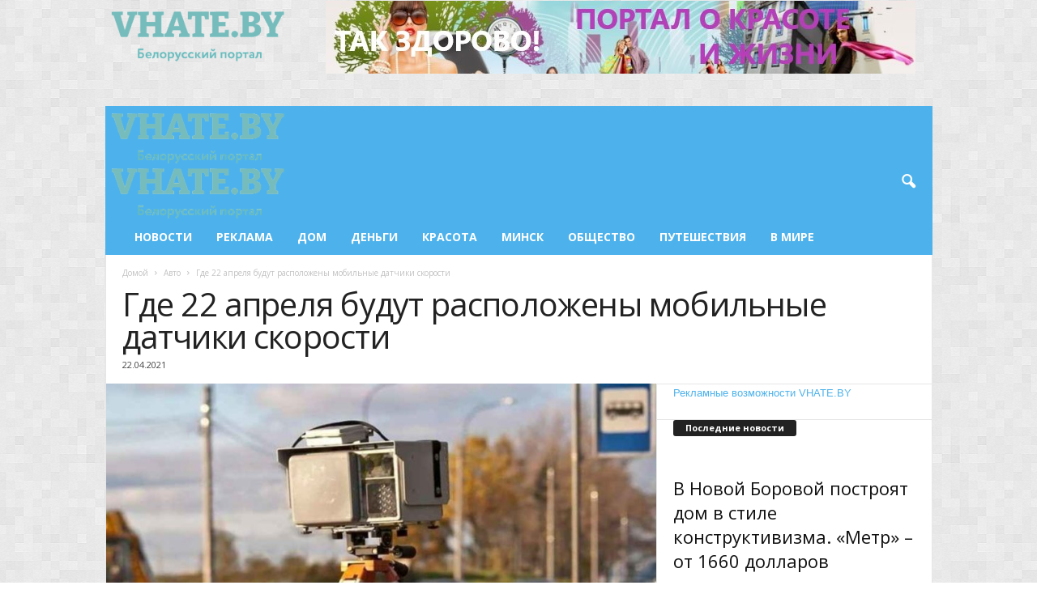

--- FILE ---
content_type: text/html; charset=UTF-8
request_url: https://vhate.by/auto/gde-22-aprelya-budut-raspolozheny-mobilnye-datchiki-skorosti/
body_size: 101046
content:
<!doctype html >
<!--[if IE 8]>    <html class="ie8" lang="ru-RU"> <![endif]-->
<!--[if IE 9]>    <html class="ie9" lang="ru-RU"> <![endif]-->
<!--[if gt IE 8]><!--> <html lang="ru-RU"> <!--<![endif]-->
<head>
    <title>Где 22 апреля будут расположены мобильные датчики скорости</title>
    <meta charset="UTF-8" />
    <meta name="viewport" content="width=device-width, initial-scale=1.0">
    <link rel="pingback" href="https://vhate.by/xmlrpc.php" />
    <meta name='robots' content='index, follow, max-image-preview:large, max-snippet:-1, max-video-preview:-1' />

	<!-- This site is optimized with the Yoast SEO plugin v24.5 - https://yoast.com/wordpress/plugins/seo/ -->
	<meta name="description" content="Столичная Госавтоинспекция обращает внимание, сегодня, 22 апреля, мобильные датчики контроля скорости работают в следующих местах" />
	<link rel="canonical" href="https://vhate.by/auto/gde-22-aprelya-budut-raspolozheny-mobilnye-datchiki-skorosti/" />
	<meta property="og:locale" content="ru_RU" />
	<meta property="og:type" content="article" />
	<meta property="og:title" content="Где 22 апреля будут расположены мобильные датчики скорости" />
	<meta property="og:description" content="Столичная Госавтоинспекция обращает внимание, сегодня, 22 апреля, мобильные датчики контроля скорости работают в следующих местах" />
	<meta property="og:url" content="https://vhate.by/auto/gde-22-aprelya-budut-raspolozheny-mobilnye-datchiki-skorosti/" />
	<meta property="og:site_name" content="Новости Минска и Беларуси. Белорусский портал VHATE.BY" />
	<meta property="article:published_time" content="2021-04-22T05:36:53+00:00" />
	<meta property="article:modified_time" content="2021-04-22T05:46:28+00:00" />
	<meta property="og:image" content="https://vhate.by/wp-content/uploads/2021/04/skorost.jpg" />
	<meta property="og:image:width" content="900" />
	<meta property="og:image:height" content="600" />
	<meta property="og:image:type" content="image/jpeg" />
	<meta name="author" content="vhate.by" />
	<meta name="twitter:card" content="summary_large_image" />
	<meta name="twitter:label1" content="Написано автором" />
	<meta name="twitter:data1" content="vhate.by" />
	<meta name="twitter:label2" content="Примерное время для чтения" />
	<meta name="twitter:data2" content="1 минута" />
	<script type="application/ld+json" class="yoast-schema-graph">{"@context":"https://schema.org","@graph":[{"@type":"Article","@id":"https://vhate.by/auto/gde-22-aprelya-budut-raspolozheny-mobilnye-datchiki-skorosti/#article","isPartOf":{"@id":"https://vhate.by/auto/gde-22-aprelya-budut-raspolozheny-mobilnye-datchiki-skorosti/"},"author":{"name":"vhate.by","@id":"https://vhate.by/#/schema/person/a08fbf9e8455a069b7ffdef792525d0a"},"headline":"Где 22 апреля будут расположены мобильные датчики скорости","datePublished":"2021-04-22T05:36:53+00:00","dateModified":"2021-04-22T05:46:28+00:00","mainEntityOfPage":{"@id":"https://vhate.by/auto/gde-22-aprelya-budut-raspolozheny-mobilnye-datchiki-skorosti/"},"wordCount":69,"publisher":{"@id":"https://vhate.by/#organization"},"image":{"@id":"https://vhate.by/auto/gde-22-aprelya-budut-raspolozheny-mobilnye-datchiki-skorosti/#primaryimage"},"thumbnailUrl":"https://vhate.by/wp-content/uploads/2021/04/skorost.jpg","articleSection":["Авто"],"inLanguage":"ru-RU"},{"@type":"WebPage","@id":"https://vhate.by/auto/gde-22-aprelya-budut-raspolozheny-mobilnye-datchiki-skorosti/","url":"https://vhate.by/auto/gde-22-aprelya-budut-raspolozheny-mobilnye-datchiki-skorosti/","name":"Где 22 апреля будут расположены мобильные датчики скорости","isPartOf":{"@id":"https://vhate.by/#website"},"primaryImageOfPage":{"@id":"https://vhate.by/auto/gde-22-aprelya-budut-raspolozheny-mobilnye-datchiki-skorosti/#primaryimage"},"image":{"@id":"https://vhate.by/auto/gde-22-aprelya-budut-raspolozheny-mobilnye-datchiki-skorosti/#primaryimage"},"thumbnailUrl":"https://vhate.by/wp-content/uploads/2021/04/skorost.jpg","datePublished":"2021-04-22T05:36:53+00:00","dateModified":"2021-04-22T05:46:28+00:00","description":"Столичная Госавтоинспекция обращает внимание, сегодня, 22 апреля, мобильные датчики контроля скорости работают в следующих местах","breadcrumb":{"@id":"https://vhate.by/auto/gde-22-aprelya-budut-raspolozheny-mobilnye-datchiki-skorosti/#breadcrumb"},"inLanguage":"ru-RU","potentialAction":[{"@type":"ReadAction","target":["https://vhate.by/auto/gde-22-aprelya-budut-raspolozheny-mobilnye-datchiki-skorosti/"]}]},{"@type":"ImageObject","inLanguage":"ru-RU","@id":"https://vhate.by/auto/gde-22-aprelya-budut-raspolozheny-mobilnye-datchiki-skorosti/#primaryimage","url":"https://vhate.by/wp-content/uploads/2021/04/skorost.jpg","contentUrl":"https://vhate.by/wp-content/uploads/2021/04/skorost.jpg","width":900,"height":600},{"@type":"BreadcrumbList","@id":"https://vhate.by/auto/gde-22-aprelya-budut-raspolozheny-mobilnye-datchiki-skorosti/#breadcrumb","itemListElement":[{"@type":"ListItem","position":1,"name":"Главная страница","item":"https://vhate.by/"},{"@type":"ListItem","position":2,"name":"Где 22 апреля будут расположены мобильные датчики скорости"}]},{"@type":"WebSite","@id":"https://vhate.by/#website","url":"https://vhate.by/","name":"Новости Минска и Беларуси. Белорусский портал VHATE.BY","description":"","publisher":{"@id":"https://vhate.by/#organization"},"potentialAction":[{"@type":"SearchAction","target":{"@type":"EntryPoint","urlTemplate":"https://vhate.by/?s={search_term_string}"},"query-input":{"@type":"PropertyValueSpecification","valueRequired":true,"valueName":"search_term_string"}}],"inLanguage":"ru-RU"},{"@type":"Organization","@id":"https://vhate.by/#organization","name":"Новости Минска и Беларуси. Белорусский портал VHATE.BY","url":"https://vhate.by/","logo":{"@type":"ImageObject","inLanguage":"ru-RU","@id":"https://vhate.by/#/schema/logo/image/","url":"https://vhate.by/wp-content/uploads/2025/03/vhate-no-bg-preview-carve.photos.png","contentUrl":"https://vhate.by/wp-content/uploads/2025/03/vhate-no-bg-preview-carve.photos.png","width":"229","height":"68","caption":"Новости Минска и Беларуси. Белорусский портал VHATE.BY"},"image":{"@id":"https://vhate.by/#/schema/logo/image/"}},{"@type":"Person","@id":"https://vhate.by/#/schema/person/a08fbf9e8455a069b7ffdef792525d0a","name":"vhate.by","image":{"@type":"ImageObject","inLanguage":"ru-RU","@id":"https://vhate.by/#/schema/person/image/","url":"https://secure.gravatar.com/avatar/ef4926cdf588a6779155c44855ad572fffb4e58a1e86f8610bb28ab098004222?s=96&d=mm&r=g","contentUrl":"https://secure.gravatar.com/avatar/ef4926cdf588a6779155c44855ad572fffb4e58a1e86f8610bb28ab098004222?s=96&d=mm&r=g","caption":"vhate.by"},"sameAs":["http://www.vhate.by"],"url":"https://vhate.by/author/vhate-777/"}]}</script>
	<!-- / Yoast SEO plugin. -->


<link rel='dns-prefetch' href='//yastatic.net' />
<link rel='dns-prefetch' href='//fonts.googleapis.com' />
<link rel="alternate" type="application/rss+xml" title="Новости Минска и Беларуси. Белорусский портал VHATE.BY &raquo; Лента" href="https://vhate.by/feed/" />
<link rel="alternate" type="application/rss+xml" title="Новости Минска и Беларуси. Белорусский портал VHATE.BY &raquo; Лента комментариев" href="https://vhate.by/comments/feed/" />
<link rel="alternate" type="application/rss+xml" title="Новости Минска и Беларуси. Белорусский портал VHATE.BY &raquo; Лента комментариев к &laquo;Где 22 апреля будут расположены мобильные датчики скорости&raquo;" href="https://vhate.by/auto/gde-22-aprelya-budut-raspolozheny-mobilnye-datchiki-skorosti/feed/" />
<link rel="alternate" title="oEmbed (JSON)" type="application/json+oembed" href="https://vhate.by/wp-json/oembed/1.0/embed?url=https%3A%2F%2Fvhate.by%2Fauto%2Fgde-22-aprelya-budut-raspolozheny-mobilnye-datchiki-skorosti%2F" />
<link rel="alternate" title="oEmbed (XML)" type="text/xml+oembed" href="https://vhate.by/wp-json/oembed/1.0/embed?url=https%3A%2F%2Fvhate.by%2Fauto%2Fgde-22-aprelya-budut-raspolozheny-mobilnye-datchiki-skorosti%2F&#038;format=xml" />
<style id='wp-img-auto-sizes-contain-inline-css' type='text/css'>
img:is([sizes=auto i],[sizes^="auto," i]){contain-intrinsic-size:3000px 1500px}
/*# sourceURL=wp-img-auto-sizes-contain-inline-css */
</style>
<style id='wp-emoji-styles-inline-css' type='text/css'>

	img.wp-smiley, img.emoji {
		display: inline !important;
		border: none !important;
		box-shadow: none !important;
		height: 1em !important;
		width: 1em !important;
		margin: 0 0.07em !important;
		vertical-align: -0.1em !important;
		background: none !important;
		padding: 0 !important;
	}
/*# sourceURL=wp-emoji-styles-inline-css */
</style>
<style id='wp-block-library-inline-css' type='text/css'>
:root{--wp-block-synced-color:#7a00df;--wp-block-synced-color--rgb:122,0,223;--wp-bound-block-color:var(--wp-block-synced-color);--wp-editor-canvas-background:#ddd;--wp-admin-theme-color:#007cba;--wp-admin-theme-color--rgb:0,124,186;--wp-admin-theme-color-darker-10:#006ba1;--wp-admin-theme-color-darker-10--rgb:0,107,160.5;--wp-admin-theme-color-darker-20:#005a87;--wp-admin-theme-color-darker-20--rgb:0,90,135;--wp-admin-border-width-focus:2px}@media (min-resolution:192dpi){:root{--wp-admin-border-width-focus:1.5px}}.wp-element-button{cursor:pointer}:root .has-very-light-gray-background-color{background-color:#eee}:root .has-very-dark-gray-background-color{background-color:#313131}:root .has-very-light-gray-color{color:#eee}:root .has-very-dark-gray-color{color:#313131}:root .has-vivid-green-cyan-to-vivid-cyan-blue-gradient-background{background:linear-gradient(135deg,#00d084,#0693e3)}:root .has-purple-crush-gradient-background{background:linear-gradient(135deg,#34e2e4,#4721fb 50%,#ab1dfe)}:root .has-hazy-dawn-gradient-background{background:linear-gradient(135deg,#faaca8,#dad0ec)}:root .has-subdued-olive-gradient-background{background:linear-gradient(135deg,#fafae1,#67a671)}:root .has-atomic-cream-gradient-background{background:linear-gradient(135deg,#fdd79a,#004a59)}:root .has-nightshade-gradient-background{background:linear-gradient(135deg,#330968,#31cdcf)}:root .has-midnight-gradient-background{background:linear-gradient(135deg,#020381,#2874fc)}:root{--wp--preset--font-size--normal:16px;--wp--preset--font-size--huge:42px}.has-regular-font-size{font-size:1em}.has-larger-font-size{font-size:2.625em}.has-normal-font-size{font-size:var(--wp--preset--font-size--normal)}.has-huge-font-size{font-size:var(--wp--preset--font-size--huge)}.has-text-align-center{text-align:center}.has-text-align-left{text-align:left}.has-text-align-right{text-align:right}.has-fit-text{white-space:nowrap!important}#end-resizable-editor-section{display:none}.aligncenter{clear:both}.items-justified-left{justify-content:flex-start}.items-justified-center{justify-content:center}.items-justified-right{justify-content:flex-end}.items-justified-space-between{justify-content:space-between}.screen-reader-text{border:0;clip-path:inset(50%);height:1px;margin:-1px;overflow:hidden;padding:0;position:absolute;width:1px;word-wrap:normal!important}.screen-reader-text:focus{background-color:#ddd;clip-path:none;color:#444;display:block;font-size:1em;height:auto;left:5px;line-height:normal;padding:15px 23px 14px;text-decoration:none;top:5px;width:auto;z-index:100000}html :where(.has-border-color){border-style:solid}html :where([style*=border-top-color]){border-top-style:solid}html :where([style*=border-right-color]){border-right-style:solid}html :where([style*=border-bottom-color]){border-bottom-style:solid}html :where([style*=border-left-color]){border-left-style:solid}html :where([style*=border-width]){border-style:solid}html :where([style*=border-top-width]){border-top-style:solid}html :where([style*=border-right-width]){border-right-style:solid}html :where([style*=border-bottom-width]){border-bottom-style:solid}html :where([style*=border-left-width]){border-left-style:solid}html :where(img[class*=wp-image-]){height:auto;max-width:100%}:where(figure){margin:0 0 1em}html :where(.is-position-sticky){--wp-admin--admin-bar--position-offset:var(--wp-admin--admin-bar--height,0px)}@media screen and (max-width:600px){html :where(.is-position-sticky){--wp-admin--admin-bar--position-offset:0px}}

/*# sourceURL=wp-block-library-inline-css */
</style><style id='wp-block-heading-inline-css' type='text/css'>
h1:where(.wp-block-heading).has-background,h2:where(.wp-block-heading).has-background,h3:where(.wp-block-heading).has-background,h4:where(.wp-block-heading).has-background,h5:where(.wp-block-heading).has-background,h6:where(.wp-block-heading).has-background{padding:1.25em 2.375em}h1.has-text-align-left[style*=writing-mode]:where([style*=vertical-lr]),h1.has-text-align-right[style*=writing-mode]:where([style*=vertical-rl]),h2.has-text-align-left[style*=writing-mode]:where([style*=vertical-lr]),h2.has-text-align-right[style*=writing-mode]:where([style*=vertical-rl]),h3.has-text-align-left[style*=writing-mode]:where([style*=vertical-lr]),h3.has-text-align-right[style*=writing-mode]:where([style*=vertical-rl]),h4.has-text-align-left[style*=writing-mode]:where([style*=vertical-lr]),h4.has-text-align-right[style*=writing-mode]:where([style*=vertical-rl]),h5.has-text-align-left[style*=writing-mode]:where([style*=vertical-lr]),h5.has-text-align-right[style*=writing-mode]:where([style*=vertical-rl]),h6.has-text-align-left[style*=writing-mode]:where([style*=vertical-lr]),h6.has-text-align-right[style*=writing-mode]:where([style*=vertical-rl]){rotate:180deg}
/*# sourceURL=https://vhate.by/wp-includes/blocks/heading/style.min.css */
</style>
<style id='wp-block-list-inline-css' type='text/css'>
ol,ul{box-sizing:border-box}:root :where(.wp-block-list.has-background){padding:1.25em 2.375em}
/*# sourceURL=https://vhate.by/wp-includes/blocks/list/style.min.css */
</style>
<style id='wp-block-paragraph-inline-css' type='text/css'>
.is-small-text{font-size:.875em}.is-regular-text{font-size:1em}.is-large-text{font-size:2.25em}.is-larger-text{font-size:3em}.has-drop-cap:not(:focus):first-letter{float:left;font-size:8.4em;font-style:normal;font-weight:100;line-height:.68;margin:.05em .1em 0 0;text-transform:uppercase}body.rtl .has-drop-cap:not(:focus):first-letter{float:none;margin-left:.1em}p.has-drop-cap.has-background{overflow:hidden}:root :where(p.has-background){padding:1.25em 2.375em}:where(p.has-text-color:not(.has-link-color)) a{color:inherit}p.has-text-align-left[style*="writing-mode:vertical-lr"],p.has-text-align-right[style*="writing-mode:vertical-rl"]{rotate:180deg}
/*# sourceURL=https://vhate.by/wp-includes/blocks/paragraph/style.min.css */
</style>
<style id='global-styles-inline-css' type='text/css'>
:root{--wp--preset--aspect-ratio--square: 1;--wp--preset--aspect-ratio--4-3: 4/3;--wp--preset--aspect-ratio--3-4: 3/4;--wp--preset--aspect-ratio--3-2: 3/2;--wp--preset--aspect-ratio--2-3: 2/3;--wp--preset--aspect-ratio--16-9: 16/9;--wp--preset--aspect-ratio--9-16: 9/16;--wp--preset--color--black: #000000;--wp--preset--color--cyan-bluish-gray: #abb8c3;--wp--preset--color--white: #ffffff;--wp--preset--color--pale-pink: #f78da7;--wp--preset--color--vivid-red: #cf2e2e;--wp--preset--color--luminous-vivid-orange: #ff6900;--wp--preset--color--luminous-vivid-amber: #fcb900;--wp--preset--color--light-green-cyan: #7bdcb5;--wp--preset--color--vivid-green-cyan: #00d084;--wp--preset--color--pale-cyan-blue: #8ed1fc;--wp--preset--color--vivid-cyan-blue: #0693e3;--wp--preset--color--vivid-purple: #9b51e0;--wp--preset--gradient--vivid-cyan-blue-to-vivid-purple: linear-gradient(135deg,rgb(6,147,227) 0%,rgb(155,81,224) 100%);--wp--preset--gradient--light-green-cyan-to-vivid-green-cyan: linear-gradient(135deg,rgb(122,220,180) 0%,rgb(0,208,130) 100%);--wp--preset--gradient--luminous-vivid-amber-to-luminous-vivid-orange: linear-gradient(135deg,rgb(252,185,0) 0%,rgb(255,105,0) 100%);--wp--preset--gradient--luminous-vivid-orange-to-vivid-red: linear-gradient(135deg,rgb(255,105,0) 0%,rgb(207,46,46) 100%);--wp--preset--gradient--very-light-gray-to-cyan-bluish-gray: linear-gradient(135deg,rgb(238,238,238) 0%,rgb(169,184,195) 100%);--wp--preset--gradient--cool-to-warm-spectrum: linear-gradient(135deg,rgb(74,234,220) 0%,rgb(151,120,209) 20%,rgb(207,42,186) 40%,rgb(238,44,130) 60%,rgb(251,105,98) 80%,rgb(254,248,76) 100%);--wp--preset--gradient--blush-light-purple: linear-gradient(135deg,rgb(255,206,236) 0%,rgb(152,150,240) 100%);--wp--preset--gradient--blush-bordeaux: linear-gradient(135deg,rgb(254,205,165) 0%,rgb(254,45,45) 50%,rgb(107,0,62) 100%);--wp--preset--gradient--luminous-dusk: linear-gradient(135deg,rgb(255,203,112) 0%,rgb(199,81,192) 50%,rgb(65,88,208) 100%);--wp--preset--gradient--pale-ocean: linear-gradient(135deg,rgb(255,245,203) 0%,rgb(182,227,212) 50%,rgb(51,167,181) 100%);--wp--preset--gradient--electric-grass: linear-gradient(135deg,rgb(202,248,128) 0%,rgb(113,206,126) 100%);--wp--preset--gradient--midnight: linear-gradient(135deg,rgb(2,3,129) 0%,rgb(40,116,252) 100%);--wp--preset--font-size--small: 10px;--wp--preset--font-size--medium: 20px;--wp--preset--font-size--large: 30px;--wp--preset--font-size--x-large: 42px;--wp--preset--font-size--regular: 14px;--wp--preset--font-size--larger: 48px;--wp--preset--spacing--20: 0.44rem;--wp--preset--spacing--30: 0.67rem;--wp--preset--spacing--40: 1rem;--wp--preset--spacing--50: 1.5rem;--wp--preset--spacing--60: 2.25rem;--wp--preset--spacing--70: 3.38rem;--wp--preset--spacing--80: 5.06rem;--wp--preset--shadow--natural: 6px 6px 9px rgba(0, 0, 0, 0.2);--wp--preset--shadow--deep: 12px 12px 50px rgba(0, 0, 0, 0.4);--wp--preset--shadow--sharp: 6px 6px 0px rgba(0, 0, 0, 0.2);--wp--preset--shadow--outlined: 6px 6px 0px -3px rgb(255, 255, 255), 6px 6px rgb(0, 0, 0);--wp--preset--shadow--crisp: 6px 6px 0px rgb(0, 0, 0);}:where(.is-layout-flex){gap: 0.5em;}:where(.is-layout-grid){gap: 0.5em;}body .is-layout-flex{display: flex;}.is-layout-flex{flex-wrap: wrap;align-items: center;}.is-layout-flex > :is(*, div){margin: 0;}body .is-layout-grid{display: grid;}.is-layout-grid > :is(*, div){margin: 0;}:where(.wp-block-columns.is-layout-flex){gap: 2em;}:where(.wp-block-columns.is-layout-grid){gap: 2em;}:where(.wp-block-post-template.is-layout-flex){gap: 1.25em;}:where(.wp-block-post-template.is-layout-grid){gap: 1.25em;}.has-black-color{color: var(--wp--preset--color--black) !important;}.has-cyan-bluish-gray-color{color: var(--wp--preset--color--cyan-bluish-gray) !important;}.has-white-color{color: var(--wp--preset--color--white) !important;}.has-pale-pink-color{color: var(--wp--preset--color--pale-pink) !important;}.has-vivid-red-color{color: var(--wp--preset--color--vivid-red) !important;}.has-luminous-vivid-orange-color{color: var(--wp--preset--color--luminous-vivid-orange) !important;}.has-luminous-vivid-amber-color{color: var(--wp--preset--color--luminous-vivid-amber) !important;}.has-light-green-cyan-color{color: var(--wp--preset--color--light-green-cyan) !important;}.has-vivid-green-cyan-color{color: var(--wp--preset--color--vivid-green-cyan) !important;}.has-pale-cyan-blue-color{color: var(--wp--preset--color--pale-cyan-blue) !important;}.has-vivid-cyan-blue-color{color: var(--wp--preset--color--vivid-cyan-blue) !important;}.has-vivid-purple-color{color: var(--wp--preset--color--vivid-purple) !important;}.has-black-background-color{background-color: var(--wp--preset--color--black) !important;}.has-cyan-bluish-gray-background-color{background-color: var(--wp--preset--color--cyan-bluish-gray) !important;}.has-white-background-color{background-color: var(--wp--preset--color--white) !important;}.has-pale-pink-background-color{background-color: var(--wp--preset--color--pale-pink) !important;}.has-vivid-red-background-color{background-color: var(--wp--preset--color--vivid-red) !important;}.has-luminous-vivid-orange-background-color{background-color: var(--wp--preset--color--luminous-vivid-orange) !important;}.has-luminous-vivid-amber-background-color{background-color: var(--wp--preset--color--luminous-vivid-amber) !important;}.has-light-green-cyan-background-color{background-color: var(--wp--preset--color--light-green-cyan) !important;}.has-vivid-green-cyan-background-color{background-color: var(--wp--preset--color--vivid-green-cyan) !important;}.has-pale-cyan-blue-background-color{background-color: var(--wp--preset--color--pale-cyan-blue) !important;}.has-vivid-cyan-blue-background-color{background-color: var(--wp--preset--color--vivid-cyan-blue) !important;}.has-vivid-purple-background-color{background-color: var(--wp--preset--color--vivid-purple) !important;}.has-black-border-color{border-color: var(--wp--preset--color--black) !important;}.has-cyan-bluish-gray-border-color{border-color: var(--wp--preset--color--cyan-bluish-gray) !important;}.has-white-border-color{border-color: var(--wp--preset--color--white) !important;}.has-pale-pink-border-color{border-color: var(--wp--preset--color--pale-pink) !important;}.has-vivid-red-border-color{border-color: var(--wp--preset--color--vivid-red) !important;}.has-luminous-vivid-orange-border-color{border-color: var(--wp--preset--color--luminous-vivid-orange) !important;}.has-luminous-vivid-amber-border-color{border-color: var(--wp--preset--color--luminous-vivid-amber) !important;}.has-light-green-cyan-border-color{border-color: var(--wp--preset--color--light-green-cyan) !important;}.has-vivid-green-cyan-border-color{border-color: var(--wp--preset--color--vivid-green-cyan) !important;}.has-pale-cyan-blue-border-color{border-color: var(--wp--preset--color--pale-cyan-blue) !important;}.has-vivid-cyan-blue-border-color{border-color: var(--wp--preset--color--vivid-cyan-blue) !important;}.has-vivid-purple-border-color{border-color: var(--wp--preset--color--vivid-purple) !important;}.has-vivid-cyan-blue-to-vivid-purple-gradient-background{background: var(--wp--preset--gradient--vivid-cyan-blue-to-vivid-purple) !important;}.has-light-green-cyan-to-vivid-green-cyan-gradient-background{background: var(--wp--preset--gradient--light-green-cyan-to-vivid-green-cyan) !important;}.has-luminous-vivid-amber-to-luminous-vivid-orange-gradient-background{background: var(--wp--preset--gradient--luminous-vivid-amber-to-luminous-vivid-orange) !important;}.has-luminous-vivid-orange-to-vivid-red-gradient-background{background: var(--wp--preset--gradient--luminous-vivid-orange-to-vivid-red) !important;}.has-very-light-gray-to-cyan-bluish-gray-gradient-background{background: var(--wp--preset--gradient--very-light-gray-to-cyan-bluish-gray) !important;}.has-cool-to-warm-spectrum-gradient-background{background: var(--wp--preset--gradient--cool-to-warm-spectrum) !important;}.has-blush-light-purple-gradient-background{background: var(--wp--preset--gradient--blush-light-purple) !important;}.has-blush-bordeaux-gradient-background{background: var(--wp--preset--gradient--blush-bordeaux) !important;}.has-luminous-dusk-gradient-background{background: var(--wp--preset--gradient--luminous-dusk) !important;}.has-pale-ocean-gradient-background{background: var(--wp--preset--gradient--pale-ocean) !important;}.has-electric-grass-gradient-background{background: var(--wp--preset--gradient--electric-grass) !important;}.has-midnight-gradient-background{background: var(--wp--preset--gradient--midnight) !important;}.has-small-font-size{font-size: var(--wp--preset--font-size--small) !important;}.has-medium-font-size{font-size: var(--wp--preset--font-size--medium) !important;}.has-large-font-size{font-size: var(--wp--preset--font-size--large) !important;}.has-x-large-font-size{font-size: var(--wp--preset--font-size--x-large) !important;}
/*# sourceURL=global-styles-inline-css */
</style>

<style id='classic-theme-styles-inline-css' type='text/css'>
/*! This file is auto-generated */
.wp-block-button__link{color:#fff;background-color:#32373c;border-radius:9999px;box-shadow:none;text-decoration:none;padding:calc(.667em + 2px) calc(1.333em + 2px);font-size:1.125em}.wp-block-file__button{background:#32373c;color:#fff;text-decoration:none}
/*# sourceURL=/wp-includes/css/classic-themes.min.css */
</style>
<link rel='stylesheet' id='wpblog-post-layouts-block-style-css' href='https://vhate.by/wp-content/plugins/wp-blog-post-layouts/includes/assets/css/build.css?ver=1.1.0' type='text/css' media='all' />
<link rel='stylesheet' id='wpblog-post-layouts-google-fonts-css' href='https://fonts.googleapis.com/css?family=Roboto%3A400%2C100%2C300%2C400%2C500%2C700%2C900%7CYanone+Kaffeesatz%3A200%2C300%2C400%2C500%2C600%2C700%7COpen+Sans%3A300%2C400%2C600%2C700%2C800%7CRoboto+Slab%3A100%2C200%2C300%2C400%2C500%2C600%2C700%2C800%2C900%7CPoppins%3A100%2C200%2C300%2C400%2C500%2C600%2C700%2C800%2C900&#038;subset=latin%2Clatin-ext' type='text/css' media='all' />
<link rel='stylesheet' id='fontawesome-css' href='https://vhate.by/wp-content/plugins/wp-blog-post-layouts/includes/assets/fontawesome/css/all.min.css?ver=5.12.1' type='text/css' media='all' />
<link rel='stylesheet' id='fancybox-css' href='https://vhate.by/wp-content/plugins/easy-fancybox/fancybox/1.5.4/jquery.fancybox.min.css?ver=6.9' type='text/css' media='screen' />
<style id='fancybox-inline-css' type='text/css'>
#fancybox-outer{background:#ffffff}#fancybox-content{background:#ffffff;border-color:#ffffff;color:#000000;}#fancybox-title,#fancybox-title-float-main{color:#fff}
/*# sourceURL=fancybox-inline-css */
</style>
<link rel='stylesheet' id='td-theme-css' href='https://vhate.by/wp-content/themes/Newsmag/style.css?ver=5.4.3.1' type='text/css' media='all' />
<style id='td-theme-inline-css' type='text/css'>
    
        /* custom css - generated by TagDiv Composer */
        @media (max-width: 767px) {
            .td-header-desktop-wrap {
                display: none;
            }
        }
        @media (min-width: 767px) {
            .td-header-mobile-wrap {
                display: none;
            }
        }
    
	
/*# sourceURL=td-theme-inline-css */
</style>
<link rel='stylesheet' id='td-legacy-framework-front-style-css' href='https://vhate.by/wp-content/plugins/td-composer/legacy/Newsmag/assets/css/td_legacy_main.css?ver=e5fcc38395b0030bac3ad179898970d6x' type='text/css' media='all' />
<script type="text/javascript" async src="//yastatic.net/share2/share.js" id="yshare-share-js"></script>
<script type="text/javascript" src="https://vhate.by/wp-includes/js/jquery/jquery.min.js?ver=3.7.1" id="jquery-core-js"></script>
<script type="text/javascript" src="https://vhate.by/wp-includes/js/jquery/jquery-migrate.min.js?ver=3.4.1" id="jquery-migrate-js"></script>
<link rel="https://api.w.org/" href="https://vhate.by/wp-json/" /><link rel="alternate" title="JSON" type="application/json" href="https://vhate.by/wp-json/wp/v2/posts/3420" /><link rel="EditURI" type="application/rsd+xml" title="RSD" href="https://vhate.by/xmlrpc.php?rsd" />
<link rel='shortlink' href='https://vhate.by/?p=3420' />
<style>
.ya-share2__link{border: none!important;box-shadow:none!important;}
.ya-share2__container {display: inline-block;}
.ya-share2__list{padding: 0!important;margin: 0!important;}
.ya-share2__item {padding: 0!important;background:none!important;}
.ya-share2__container_size_m .ya-share2__item {margin: 0px 4px 4px 0!important;}
.ya-share2__container_size_m .ya-share2__icon {height: 32px!important;width: 32px!important;background-size: 32px 32px!important;}
.ya-share2__container_size_m .ya-share2__counter, .ya-share2__icon_more:before,.ya-share2__container_size_m .ya-share2__title {font-size: 14px!important;line-height: 32px!important;}.ya-share2__container_size_m .ya-share2__popup_direction_bottom {top: 36px!important;}
</style>

<!-- JS generated by theme -->

<script type="text/javascript" id="td-generated-header-js">
    
    

	    var tdBlocksArray = []; //here we store all the items for the current page

	    // td_block class - each ajax block uses a object of this class for requests
	    function tdBlock() {
		    this.id = '';
		    this.block_type = 1; //block type id (1-234 etc)
		    this.atts = '';
		    this.td_column_number = '';
		    this.td_current_page = 1; //
		    this.post_count = 0; //from wp
		    this.found_posts = 0; //from wp
		    this.max_num_pages = 0; //from wp
		    this.td_filter_value = ''; //current live filter value
		    this.is_ajax_running = false;
		    this.td_user_action = ''; // load more or infinite loader (used by the animation)
		    this.header_color = '';
		    this.ajax_pagination_infinite_stop = ''; //show load more at page x
	    }

        // td_js_generator - mini detector
        ( function () {
            var htmlTag = document.getElementsByTagName("html")[0];

	        if ( navigator.userAgent.indexOf("MSIE 10.0") > -1 ) {
                htmlTag.className += ' ie10';
            }

            if ( !!navigator.userAgent.match(/Trident.*rv\:11\./) ) {
                htmlTag.className += ' ie11';
            }

	        if ( navigator.userAgent.indexOf("Edge") > -1 ) {
                htmlTag.className += ' ieEdge';
            }

            if ( /(iPad|iPhone|iPod)/g.test(navigator.userAgent) ) {
                htmlTag.className += ' td-md-is-ios';
            }

            var user_agent = navigator.userAgent.toLowerCase();
            if ( user_agent.indexOf("android") > -1 ) {
                htmlTag.className += ' td-md-is-android';
            }

            if ( -1 !== navigator.userAgent.indexOf('Mac OS X')  ) {
                htmlTag.className += ' td-md-is-os-x';
            }

            if ( /chrom(e|ium)/.test(navigator.userAgent.toLowerCase()) ) {
               htmlTag.className += ' td-md-is-chrome';
            }

            if ( -1 !== navigator.userAgent.indexOf('Firefox') ) {
                htmlTag.className += ' td-md-is-firefox';
            }

            if ( -1 !== navigator.userAgent.indexOf('Safari') && -1 === navigator.userAgent.indexOf('Chrome') ) {
                htmlTag.className += ' td-md-is-safari';
            }

            if( -1 !== navigator.userAgent.indexOf('IEMobile') ){
                htmlTag.className += ' td-md-is-iemobile';
            }

        })();

        var tdLocalCache = {};

        ( function () {
            "use strict";

            tdLocalCache = {
                data: {},
                remove: function (resource_id) {
                    delete tdLocalCache.data[resource_id];
                },
                exist: function (resource_id) {
                    return tdLocalCache.data.hasOwnProperty(resource_id) && tdLocalCache.data[resource_id] !== null;
                },
                get: function (resource_id) {
                    return tdLocalCache.data[resource_id];
                },
                set: function (resource_id, cachedData) {
                    tdLocalCache.remove(resource_id);
                    tdLocalCache.data[resource_id] = cachedData;
                }
            };
        })();

    
    
var td_viewport_interval_list=[{"limitBottom":767,"sidebarWidth":251},{"limitBottom":1023,"sidebarWidth":339}];
var td_animation_stack_effect="type0";
var tds_animation_stack=true;
var td_animation_stack_specific_selectors=".entry-thumb, img, .td-lazy-img";
var td_animation_stack_general_selectors=".td-animation-stack img, .td-animation-stack .entry-thumb, .post img, .td-animation-stack .td-lazy-img";
var tdc_is_installed="yes";
var td_ajax_url="https:\/\/vhate.by\/wp-admin\/admin-ajax.php?td_theme_name=Newsmag&v=5.4.3.1";
var td_get_template_directory_uri="https:\/\/vhate.by\/wp-content\/plugins\/td-composer\/legacy\/common";
var tds_snap_menu="";
var tds_logo_on_sticky="";
var tds_header_style="";
var td_please_wait="\u041f\u043e\u0436\u0430\u043b\u0443\u0439\u0441\u0442\u0430, \u043f\u043e\u0434\u043e\u0436\u0434\u0438\u0442\u0435...";
var td_email_user_pass_incorrect="\u041d\u0435\u0432\u0435\u0440\u043d\u043e\u0435 \u0438\u043c\u044f \u043f\u043e\u043b\u044c\u0437\u043e\u0432\u0430\u0442\u0435\u043b\u044f \u0438\u043b\u0438 \u043f\u0430\u0440\u043e\u043b\u044c!";
var td_email_user_incorrect="\u041d\u0435\u0432\u0435\u0440\u043d\u044b\u0439 \u0430\u0434\u0440\u0435\u0441 \u044d\u043b\u0435\u043a\u0442\u0440\u043e\u043d\u043d\u043e\u0439 \u043f\u043e\u0447\u0442\u044b \u0438\u043b\u0438 \u043f\u0430\u0440\u043e\u043b\u044c!";
var td_email_incorrect="\u041d\u0435\u0432\u0435\u0440\u043d\u044b\u0439 \u0430\u0434\u0440\u0435\u0441 \u044d\u043b\u0435\u043a\u0442\u0440\u043e\u043d\u043d\u043e\u0439 \u043f\u043e\u0447\u0442\u044b!";
var td_user_incorrect="Username incorrect!";
var td_email_user_empty="Email or username empty!";
var td_pass_empty="Pass empty!";
var td_pass_pattern_incorrect="Invalid Pass Pattern!";
var td_retype_pass_incorrect="Retyped Pass incorrect!";
var tds_more_articles_on_post_enable="";
var tds_more_articles_on_post_time_to_wait="";
var tds_more_articles_on_post_pages_distance_from_top=0;
var tds_captcha="";
var tds_theme_color_site_wide="#4db2ec";
var tds_smart_sidebar="enabled";
var tdThemeName="Newsmag";
var tdThemeNameWl="Newsmag";
var td_magnific_popup_translation_tPrev="\u041f\u0440\u0435\u0434\u044b\u0434\u0443\u0449\u0438\u0439 (\u041a\u043d\u043e\u043f\u043a\u0430 \u0432\u043b\u0435\u0432\u043e)";
var td_magnific_popup_translation_tNext="\u0421\u043b\u0435\u0434\u0443\u044e\u0449\u0438\u0439 (\u041a\u043d\u043e\u043f\u043a\u0430 \u0432\u043f\u0440\u0430\u0432\u043e)";
var td_magnific_popup_translation_tCounter="%curr% \u0438\u0437 %total%";
var td_magnific_popup_translation_ajax_tError="\u0421\u043e\u0434\u0435\u0440\u0436\u0438\u043c\u043e\u0435 %url% \u043d\u0435 \u043c\u043e\u0436\u0435\u0442 \u0431\u044b\u0442\u044c \u0437\u0430\u0433\u0440\u0443\u0436\u0435\u043d\u043e.";
var td_magnific_popup_translation_image_tError="\u0418\u0437\u043e\u0431\u0440\u0430\u0436\u0435\u043d\u0438\u0435 #%curr% \u043d\u0435 \u0443\u0434\u0430\u043b\u043e\u0441\u044c \u0437\u0430\u0433\u0440\u0443\u0437\u0438\u0442\u044c.";
var tdBlockNonce="af60d541d6";
var tdMobileMenu="enabled";
var tdMobileSearch="enabled";
var tdDateNamesI18n={"month_names":["\u042f\u043d\u0432\u0430\u0440\u044c","\u0424\u0435\u0432\u0440\u0430\u043b\u044c","\u041c\u0430\u0440\u0442","\u0410\u043f\u0440\u0435\u043b\u044c","\u041c\u0430\u0439","\u0418\u044e\u043d\u044c","\u0418\u044e\u043b\u044c","\u0410\u0432\u0433\u0443\u0441\u0442","\u0421\u0435\u043d\u0442\u044f\u0431\u0440\u044c","\u041e\u043a\u0442\u044f\u0431\u0440\u044c","\u041d\u043e\u044f\u0431\u0440\u044c","\u0414\u0435\u043a\u0430\u0431\u0440\u044c"],"month_names_short":["\u042f\u043d\u0432","\u0424\u0435\u0432","\u041c\u0430\u0440","\u0410\u043f\u0440","\u041c\u0430\u0439","\u0418\u044e\u043d","\u0418\u044e\u043b","\u0410\u0432\u0433","\u0421\u0435\u043d","\u041e\u043a\u0442","\u041d\u043e\u044f","\u0414\u0435\u043a"],"day_names":["\u0412\u043e\u0441\u043a\u0440\u0435\u0441\u0435\u043d\u044c\u0435","\u041f\u043e\u043d\u0435\u0434\u0435\u043b\u044c\u043d\u0438\u043a","\u0412\u0442\u043e\u0440\u043d\u0438\u043a","\u0421\u0440\u0435\u0434\u0430","\u0427\u0435\u0442\u0432\u0435\u0440\u0433","\u041f\u044f\u0442\u043d\u0438\u0446\u0430","\u0421\u0443\u0431\u0431\u043e\u0442\u0430"],"day_names_short":["\u0412\u0441","\u041f\u043d","\u0412\u0442","\u0421\u0440","\u0427\u0442","\u041f\u0442","\u0421\u0431"]};
var td_deploy_mode="deploy";
var td_ad_background_click_link="";
var td_ad_background_click_target="";
</script>


<!-- Header style compiled by theme -->

<style>
/* custom css - generated by TagDiv Composer */
    

body {
	background-image:url("https://vhate.by/wp-content/uploads/2025/07/background12.png");
	background-position:center top;
	background-attachment:fixed;
}
.td-module-exclusive .td-module-title a:before {
        content: 'ЭКСКЛЮЗИВНЫЙ';
    }
    
    .td-pb-row [class*="td-pb-span"],
    .td-pb-border-top,
    .page-template-page-title-sidebar-php .td-page-content > .wpb_row:first-child,
    .td-post-sharing,
    .td-post-content,
    .td-post-next-prev,
    .author-box-wrap,
    .td-comments-title-wrap,
    .comment-list,
    .comment-respond,
    .td-post-template-5 header,
    .td-container,
    .wpb_content_element,
    .wpb_column,
    .wpb_row,
    .white-menu .td-header-container .td-header-main-menu,
    .td-post-template-1 .td-post-content,
    .td-post-template-4 .td-post-sharing-top,
    .td-header-style-6 .td-header-header .td-make-full,
    #disqus_thread,
    .page-template-page-pagebuilder-title-php .td-page-content > .wpb_row:first-child,
    .td-footer-container:before {
        border-color: #e6e6e6;
    }
    .td-top-border {
        border-color: #e6e6e6 !important;
    }
    .td-container-border:after,
    .td-next-prev-separator,
    .td-container .td-pb-row .wpb_column:before,
    .td-container-border:before,
    .td-main-content:before,
    .td-main-sidebar:before,
    .td-pb-row .td-pb-span4:nth-of-type(3):after,
    .td-pb-row .td-pb-span4:nth-last-of-type(3):after {
    	background-color: #e6e6e6;
    }
    @media (max-width: 767px) {
    	.white-menu .td-header-main-menu {
      		border-color: #e6e6e6;
      	}
    }



    
    .td-header-main-menu {
        background-color: #4DB2EC;
    }

    
    .td-menu-background:before,
    .td-search-background:before {
        background: rgba(0,0,0,0.5);
        background: -moz-linear-gradient(top, rgba(0,0,0,0.5) 0%, rgba(0,0,0,0.6) 100%);
        background: -webkit-gradient(left top, left bottom, color-stop(0%, rgba(0,0,0,0.5)), color-stop(100%, rgba(0,0,0,0.6)));
        background: -webkit-linear-gradient(top, rgba(0,0,0,0.5) 0%, rgba(0,0,0,0.6) 100%);
        background: -o-linear-gradient(top, rgba(0,0,0,0.5) 0%, @mobileu_gradient_two_mob 100%);
        background: -ms-linear-gradient(top, rgba(0,0,0,0.5) 0%, rgba(0,0,0,0.6) 100%);
        background: linear-gradient(to bottom, rgba(0,0,0,0.5) 0%, rgba(0,0,0,0.6) 100%);
        filter: progid:DXImageTransform.Microsoft.gradient( startColorstr='rgba(0,0,0,0.5)', endColorstr='rgba(0,0,0,0.6)', GradientType=0 );
    }

    
    .td-menu-background:after,
    .td-search-background:after {
        background-image: url('https://vhate.by/wp-content/uploads/2025/06/p2.jpg');
    }

    
    .white-popup-block:before {
        background-image: url('https://vhate.by/wp-content/uploads/2025/06/p4.jpg');
    }

    
    .td-footer-container::before {
        background-image: url('https://vhate.by/wp-content/uploads/2025/06/p4.jpg');
    }

    
    .td-footer-container::before {
        background-size: cover;
    }

    
    .td-footer-container::before {
        opacity: 0.1;
    }
</style>

<!-- Yandex.Metrika counter -->
<script type="text/javascript" >
   (function(m,e,t,r,i,k,a){m[i]=m[i]||function(){(m[i].a=m[i].a||[]).push(arguments)};
   m[i].l=1*new Date();
   for (var j = 0; j < document.scripts.length; j++) {if (document.scripts[j].src === r) { return; }}
   k=e.createElement(t),a=e.getElementsByTagName(t)[0],k.async=1,k.src=r,a.parentNode.insertBefore(k,a)})
   (window, document, "script", "https://mc.yandex.ru/metrika/tag.js", "ym");

   ym(65966959, "init", {
        clickmap:true,
        trackLinks:true,
        accurateTrackBounce:true,
        webvisor:true
   });
</script>
<noscript><div><img src="https://mc.yandex.ru/watch/65966959" style="position:absolute; left:-9999px;" alt="" /></div></noscript>
<!-- /Yandex.Metrika counter -->


<script type="application/ld+json">
    {
        "@context": "https://schema.org",
        "@type": "BreadcrumbList",
        "itemListElement": [
            {
                "@type": "ListItem",
                "position": 1,
                "item": {
                    "@type": "WebSite",
                    "@id": "https://vhate.by/",
                    "name": "Домой"
                }
            },
            {
                "@type": "ListItem",
                "position": 2,
                    "item": {
                    "@type": "WebPage",
                    "@id": "https://vhate.by/category/auto/",
                    "name": "Авто"
                }
            }
            ,{
                "@type": "ListItem",
                "position": 3,
                    "item": {
                    "@type": "WebPage",
                    "@id": "https://vhate.by/auto/gde-22-aprelya-budut-raspolozheny-mobilnye-datchiki-skorosti/",
                    "name": "Где 22 апреля будут расположены мобильные датчики скорости"                                
                }
            }    
        ]
    }
</script>
<link rel="icon" href="https://vhate.by/wp-content/uploads/2020/08/favicon-1.ico" sizes="32x32" />
<link rel="icon" href="https://vhate.by/wp-content/uploads/2020/08/favicon-1.ico" sizes="192x192" />
<link rel="apple-touch-icon" href="https://vhate.by/wp-content/uploads/2020/08/favicon-1.ico" />
<meta name="msapplication-TileImage" content="https://vhate.by/wp-content/uploads/2020/08/favicon-1.ico" />
		<style type="text/css" id="wp-custom-css">
			

.td-module-comments a {
  
    display: none;
}

.td-post-sub-title {

    color: #574a4a;
	font-weight: bold;

}

.td-post-template-3 header h1 {
    font-size: 44px;

}

.td-page-content blockquote p, .td-post-content blockquote p, .wpb_text_column blockquote p, .td_block_text_with_title blockquote p, .mce-content-body blockquote p, .comment-content blockquote p {
  
    font-size: 25px;
 
}

.td-post-template-3 header h1 {
    font-size: 40px;
}		</style>
			<style id="tdw-css-placeholder">/* custom css - generated by TagDiv Composer */
</style></head>

<body class="wp-singular post-template-default single single-post postid-3420 single-format-standard wp-custom-logo wp-theme-Newsmag gde-22-aprelya-budut-raspolozheny-mobilnye-datchiki-skorosti global-block-template-1 single_template_3 td-animation-stack-type0 td-boxed-layout" itemscope="itemscope" itemtype="https://schema.org/WebPage">


        <div class="td-scroll-up  td-hide-scroll-up-on-mob"  style="display:none;"><i class="td-icon-menu-up"></i></div>

    
    <div class="td-menu-background"></div>
<div id="td-mobile-nav">
    <div class="td-mobile-container">
        <!-- mobile menu top section -->
        <div class="td-menu-socials-wrap">
            <!-- socials -->
            <div class="td-menu-socials">
                
        <span class="td-social-icon-wrap">
            <a target="_blank" href="https://www.facebook.com/TagDiv/" title="Facebook">
                <i class="td-icon-font td-icon-facebook"></i>
                <span style="display: none">Facebook</span>
            </a>
        </span>
        <span class="td-social-icon-wrap">
            <a target="_blank" href="https://www.instagram.com/tagdiv/" title="Instagram">
                <i class="td-icon-font td-icon-instagram"></i>
                <span style="display: none">Instagram</span>
            </a>
        </span>
        <span class="td-social-icon-wrap">
            <a target="_blank" href="https://twitter.com/tagdivofficial" title="Twitter">
                <i class="td-icon-font td-icon-twitter"></i>
                <span style="display: none">Twitter</span>
            </a>
        </span>
        <span class="td-social-icon-wrap">
            <a target="_blank" href="https://www.youtube.com/user/tagdiv" title="Youtube">
                <i class="td-icon-font td-icon-youtube"></i>
                <span style="display: none">Youtube</span>
            </a>
        </span>            </div>
            <!-- close button -->
            <div class="td-mobile-close">
                <span><i class="td-icon-close-mobile"></i></span>
            </div>
        </div>

        <!-- login section -->
        
        <!-- menu section -->
        <div class="td-mobile-content">
            <div class="menu-primary-menu-container"><ul id="menu-primary-menu" class="td-mobile-main-menu"><li id="menu-item-19100" class="menu-item menu-item-type-custom menu-item-object-custom menu-item-home menu-item-first menu-item-19100"><a href="https://vhate.by">Новости</a></li>
<li id="menu-item-18153" class="menu-item menu-item-type-post_type menu-item-object-page menu-item-has-children menu-item-18153"><a href="https://vhate.by/reklama/">Реклама<i class="td-icon-menu-right td-element-after"></i></a>
<ul class="sub-menu">
	<li id="menu-item-3844" class="menu-item menu-item-type-post_type menu-item-object-page menu-item-3844"><a href="https://vhate.by/reklama/">Реклама на сайте</a></li>
	<li id="menu-item-3843" class="menu-item menu-item-type-post_type menu-item-object-page menu-item-3843"><a href="https://vhate.by/contact-us/">Контакты</a></li>
</ul>
</li>
<li id="menu-item-17827" class="menu-item menu-item-type-taxonomy menu-item-object-category menu-item-17827"><a href="https://vhate.by/category/dom/">Дом</a></li>
<li id="menu-item-221" class="menu-item menu-item-type-taxonomy menu-item-object-category menu-item-221"><a href="https://vhate.by/category/money/">Деньги</a></li>
<li id="menu-item-760" class="menu-item menu-item-type-taxonomy menu-item-object-category menu-item-760"><a href="https://vhate.by/category/lifestyle/">Красота</a></li>
<li id="menu-item-21323" class="menu-item menu-item-type-taxonomy menu-item-object-category menu-item-21323"><a href="https://vhate.by/category/minsk/">Минск</a></li>
<li id="menu-item-224" class="menu-item menu-item-type-taxonomy menu-item-object-category menu-item-224"><a href="https://vhate.by/category/people/">Общество</a></li>
<li id="menu-item-21325" class="menu-item menu-item-type-taxonomy menu-item-object-category menu-item-21325"><a href="https://vhate.by/category/travel/">Путешествия</a></li>
<li id="menu-item-21326" class="menu-item menu-item-type-taxonomy menu-item-object-category menu-item-21326"><a href="https://vhate.by/category/world/">В мире</a></li>
</ul></div>        </div>
    </div>

    <!-- register/login section -->
    </div>    <div class="td-search-background"></div>
<div class="td-search-wrap-mob">
	<div class="td-drop-down-search">
		<form method="get" class="td-search-form" action="https://vhate.by/">
			<!-- close button -->
			<div class="td-search-close">
				<span><i class="td-icon-close-mobile"></i></span>
			</div>
			<div role="search" class="td-search-input">
				<span>Поиск</span>
				<input id="td-header-search-mob" type="text" value="" name="s" autocomplete="off" />
			</div>
		</form>
		<div id="td-aj-search-mob"></div>
	</div>
</div>

    <div id="td-outer-wrap">
    
        <div class="td-outer-container">
        
            <!--
Header style 1
-->

<div class="td-header-container td-header-wrap td-header-style-1">
    <div class="td-header-row td-header-top-menu">
        
    <div class="td-top-bar-container top-bar-style-1">
        <div class="td-header-sp-top-menu">

    </div>            </div>

    </div>

    <div class="td-header-row td-header-header">
        <div class="td-header-sp-logo">
                    <a class="td-main-logo" href="https://vhate.by/">
            <img class="td-retina-data" data-retina="https://vhate.by/wp-content/uploads/2025/06/vhate-no-bg-preview-carve.photos.png" src="https://vhate.by/wp-content/uploads/2025/06/vhate-no-bg-preview-carve.photos.png" alt=""  width="229" height="68"/>
            <span class="td-visual-hidden">Новости Минска и Беларуси. Белорусский портал VHATE.BY</span>
        </a>
            </div>
        <div class="td-header-sp-rec">
            
<div class="td-header-ad-wrap  td-ad-m td-ad-tp td-ad-p">
    <div class="td-a-rec td-a-rec-id-header  tdi_1 td_block_template_1"><div class="td-all-devices"><a href="https://takzdorovo.by/"><img alt="" src="https://vhate.by/wp-content/uploads/2025/06/sss-1-1-1.jpg"/></a></div></div>

</div>        </div>
    </div>

    <div class="td-header-menu-wrap">
        <div class="td-header-row td-header-border td-header-main-menu">
            <div id="td-header-menu" role="navigation">
        <div id="td-top-mobile-toggle"><span><i class="td-icon-font td-icon-mobile"></i></span></div>
        <div class="td-main-menu-logo td-logo-in-header">
        	<a class="td-mobile-logo td-sticky-disable" href="https://vhate.by/">
		<img class="td-retina-data" data-retina="https://vhate.by/wp-content/uploads/2025/06/vhate-no-bg-preview-carve.photos.png" src="https://vhate.by/wp-content/uploads/2025/06/vhate-no-bg-preview-carve.photos.png" alt=""  width="229" height="68"/>
	</a>
		<a class="td-header-logo td-sticky-disable" href="https://vhate.by/">
		<img class="td-retina-data" data-retina="https://vhate.by/wp-content/uploads/2025/06/vhate-no-bg-preview-carve.photos.png" src="https://vhate.by/wp-content/uploads/2025/06/vhate-no-bg-preview-carve.photos.png" alt=""  width="229" height="68"/>
	</a>
	    </div>
    <div class="menu-primary-menu-container"><ul id="menu-primary-menu-1" class="sf-menu"><li class="menu-item menu-item-type-custom menu-item-object-custom menu-item-home menu-item-first td-menu-item td-normal-menu menu-item-19100"><a href="https://vhate.by">Новости</a></li>
<li class="menu-item menu-item-type-post_type menu-item-object-page menu-item-has-children td-menu-item td-normal-menu menu-item-18153"><a href="https://vhate.by/reklama/">Реклама</a>
<ul class="sub-menu">
	<li class="menu-item menu-item-type-post_type menu-item-object-page td-menu-item td-normal-menu menu-item-3844"><a href="https://vhate.by/reklama/">Реклама на сайте</a></li>
	<li class="menu-item menu-item-type-post_type menu-item-object-page td-menu-item td-normal-menu menu-item-3843"><a href="https://vhate.by/contact-us/">Контакты</a></li>
</ul>
</li>
<li class="menu-item menu-item-type-taxonomy menu-item-object-category td-menu-item td-normal-menu menu-item-17827"><a href="https://vhate.by/category/dom/">Дом</a></li>
<li class="menu-item menu-item-type-taxonomy menu-item-object-category td-menu-item td-normal-menu menu-item-221"><a href="https://vhate.by/category/money/">Деньги</a></li>
<li class="menu-item menu-item-type-taxonomy menu-item-object-category td-menu-item td-normal-menu menu-item-760"><a href="https://vhate.by/category/lifestyle/">Красота</a></li>
<li class="menu-item menu-item-type-taxonomy menu-item-object-category td-menu-item td-normal-menu menu-item-21323"><a href="https://vhate.by/category/minsk/">Минск</a></li>
<li class="menu-item menu-item-type-taxonomy menu-item-object-category td-menu-item td-normal-menu menu-item-224"><a href="https://vhate.by/category/people/">Общество</a></li>
<li class="menu-item menu-item-type-taxonomy menu-item-object-category td-menu-item td-normal-menu menu-item-21325"><a href="https://vhate.by/category/travel/">Путешествия</a></li>
<li class="menu-item menu-item-type-taxonomy menu-item-object-category td-menu-item td-normal-menu menu-item-21326"><a href="https://vhate.by/category/world/">В мире</a></li>
</ul></div></div>

<div class="td-search-wrapper">
    <div id="td-top-search">
        <!-- Search -->
        <div class="header-search-wrap">
            <div class="dropdown header-search">
                <a id="td-header-search-button" href="#" role="button" aria-label="search icon" class="dropdown-toggle " data-toggle="dropdown"><i class="td-icon-search"></i></a>
                                <span id="td-header-search-button-mob" class="dropdown-toggle " data-toggle="dropdown"><i class="td-icon-search"></i></span>
                            </div>
        </div>
    </div>
</div>

<div class="header-search-wrap">
	<div class="dropdown header-search">
		<div class="td-drop-down-search">
			<form method="get" class="td-search-form" action="https://vhate.by/">
				<div role="search" class="td-head-form-search-wrap">
					<input class="needsclick" id="td-header-search" type="text" value="" name="s" autocomplete="off" /><input class="wpb_button wpb_btn-inverse btn" type="submit" id="td-header-search-top" value="Поиск" />
				</div>
			</form>
			<div id="td-aj-search"></div>
		</div>
	</div>
</div>        </div>
    </div>
</div><div class="td-container td-post-template-3">
    <div class="td-container-border">
        <article id="post-3420" class="post-3420 post type-post status-publish format-standard has-post-thumbnail hentry category-auto" itemscope itemtype="https://schema.org/Article">
            <div class="td-pb-row">
                <div class="td-pb-span12">
                    <div class="td-post-header td-pb-padding-side">
                        <div class="entry-crumbs"><span><a title="" class="entry-crumb" href="https://vhate.by/">Домой</a></span> <i class="td-icon-right td-bread-sep"></i> <span><a title="Просмотреть все посты в Авто" class="entry-crumb" href="https://vhate.by/category/auto/">Авто</a></span> <i class="td-icon-right td-bread-sep td-bred-no-url-last"></i> <span class="td-bred-no-url-last">Где 22 апреля будут расположены мобильные датчики скорости</span></div>
                        <ul class="td-category"></ul>
                        <header>
                            <h1 class="entry-title">Где 22 апреля будут расположены мобильные датчики скорости</h1>

                            

                            <div class="meta-info">

                                                                <span class="td-post-date"><time class="entry-date updated td-module-date" datetime="2021-04-22T08:36:53+03:00" >22.04.2021</time></span>                                                                                                                            </div>
                        </header>
                    </div>
                </div>
            </div> <!-- /.td-pb-row -->

            <div class="td-pb-row">
                                            <div class="td-pb-span8 td-main-content" role="main">
                                <div class="td-ss-main-content">
                                    
    
    <div class="td-post-featured-image"><a href="https://vhate.by/wp-content/uploads/2021/04/skorost.jpg" data-caption=""><img width="681" height="454" class="entry-thumb td-modal-image" src="https://vhate.by/wp-content/uploads/2021/04/skorost.jpg" srcset="https://vhate.by/wp-content/uploads/2021/04/skorost.jpg 900w, https://vhate.by/wp-content/uploads/2021/04/skorost-300x200.jpg 300w, https://vhate.by/wp-content/uploads/2021/04/skorost-768x512.jpg 768w" sizes="(max-width: 681px) 100vw, 681px" alt="" title="skorost"/></a></div>
    <div class="td-post-content td-pb-padding-side">
        
<p>Столичная Госавтоинспекция обращает внимание, сегодня, <strong>22 апреля</strong>, мобильные датчики контроля скорости работают в следующих местах:</p>



<h3 class="wp-block-heading">Расположение мобильных камер скорости с 7:00 до 3:00</h3>



<ul class="wp-block-list"><li>ул.Орловская, 80 (60 км/ч);</li><li>пр.Независимости, 99 км (60 км/ч);</li><li>МКАД, 41 км (90 км/ч);</li><li>пр.Партизанский, 147 (60км/ч).</li></ul>



<h3 class="wp-block-heading">Расположение мобильных камер скорости с 19:30 до 03:00</h3>



<ul class="wp-block-list"><li>Игуменский тракт, 30 (60 км/ч);</li><li>пр.Дзержинского, 3Б (60 км/ч);</li><li>пр.Независимости, 156 (80 км/ч).</li></ul>



<p>Соблюдайте скоростной режим!</p>



<p>Источник: <a href="https://vhate.by/category/katalog-minska/avto-i-transport/gai-minska/">ГАИ Минска</a> </p>
<h3>Поделиться ссылкой:</h3><div class="ya-share2" data-services="vkontakte,facebook,odnoklassniki,viber,whatsapp,telegram," data-size="m" data-direction="horizontal" data-lang="ru" data-access-token:facebook="" data-url="https://vhate.by/auto/gde-22-aprelya-budut-raspolozheny-mobilnye-datchiki-skorosti/" data-image="https://vhate.by/wp-content/uploads/2021/04/skorost.jpg" ></div><br>
<center><a href="https://vhate.by/reklama/"><strong>[ Разместить рекламу на "Белорусском портале" ]</strong></a></center>
     </div>


    <footer>
                
        <div class="td-post-source-tags td-pb-padding-side">
                                </div>

        <div class="td-post-sharing-bottom td-pb-padding-side"></div>        <div class="td-block-row td-post-next-prev"><div class="td-block-span6 td-post-prev-post"><div class="td-post-next-prev-content"><span>Предыдущая статья</span><a href="https://vhate.by/minsk/v-minske-projdet-chernaya-pyatnicza-czeny-na-produkty-snizyat-do-54/">В Минске пройдет «черная пятница». Цены на продукты снизят до 54%</a></div></div><div class="td-next-prev-separator"></div><div class="td-block-span6 td-post-next-post"><div class="td-post-next-prev-content"><span>Следующая статья</span><a href="https://vhate.by/auto/gde-23-aprelya-raspolozheny-mobilnye-kamery-skorosti/">Где 23 апреля расположены мобильные камеры скорости</a></div></div></div>        <div class="td-author-name vcard author" style="display: none"><span class="fn"><a href="https://vhate.by/author/vhate-777/">vhate.by</a></span></div>	    <span class="td-page-meta" itemprop="author" itemscope itemtype="https://schema.org/Person"><meta itemprop="name" content="vhate.by"><meta itemprop="url" content="https://vhate.by/author/vhate-777/"></span><meta itemprop="datePublished" content="2021-04-22T08:36:53+03:00"><meta itemprop="dateModified" content="2021-04-22T08:46:28+03:00"><meta itemscope itemprop="mainEntityOfPage" itemType="https://schema.org/WebPage" itemid="https://vhate.by/auto/gde-22-aprelya-budut-raspolozheny-mobilnye-datchiki-skorosti/"/><span class="td-page-meta" itemprop="publisher" itemscope itemtype="https://schema.org/Organization"><span class="td-page-meta" itemprop="logo" itemscope itemtype="https://schema.org/ImageObject"><meta itemprop="url" content="https://vhate.by/wp-content/uploads/2025/06/vhate-no-bg-preview-carve.photos.png"></span><meta itemprop="name" content="Новости Минска и Беларуси. Белорусский портал VHATE.BY"></span><meta itemprop="headline " content="Где 22 апреля будут расположены мобильные датчики скорости"><span class="td-page-meta" itemprop="image" itemscope itemtype="https://schema.org/ImageObject"><meta itemprop="url" content="https://vhate.by/wp-content/uploads/2021/04/skorost.jpg"><meta itemprop="width" content="900"><meta itemprop="height" content="600"></span>    </footer>

    <script>var block_tdi_3 = new tdBlock();
block_tdi_3.id = "tdi_3";
block_tdi_3.atts = '{"limit":3,"ajax_pagination":"next_prev","live_filter":"cur_post_same_categories","td_ajax_filter_type":"td_custom_related","class":"tdi_3","td_column_number":3,"block_type":"td_block_related_posts","live_filter_cur_post_id":3420,"live_filter_cur_post_author":"1","block_template_id":"","header_color":"","ajax_pagination_infinite_stop":"","offset":"","td_ajax_preloading":"","td_filter_default_txt":"","td_ajax_filter_ids":"","el_class":"","color_preset":"","ajax_pagination_next_prev_swipe":"","border_top":"","css":"","tdc_css":"","tdc_css_class":"tdi_3","tdc_css_class_style":"tdi_3_rand_style"}';
block_tdi_3.td_column_number = "3";
block_tdi_3.block_type = "td_block_related_posts";
block_tdi_3.post_count = "3";
block_tdi_3.found_posts = "490";
block_tdi_3.header_color = "";
block_tdi_3.ajax_pagination_infinite_stop = "";
block_tdi_3.max_num_pages = "164";
tdBlocksArray.push(block_tdi_3);
</script><div class="td_block_wrap td_block_related_posts tdi_3 td_with_ajax_pagination td-pb-border-top td_block_template_1"  data-td-block-uid="tdi_3" ><h4 class="td-related-title"><a id="tdi_4" class="td-related-left td-cur-simple-item" data-td_filter_value="" data-td_block_id="tdi_3" href="#">ЭТО МОЖЕТ БЫТЬ ИНТЕРЕСНО</a><a id="tdi_5" class="td-related-right" data-td_filter_value="td_related_more_from_author" data-td_block_id="tdi_3" href="#">ЕЩЕ ОТ АВТОРА</a></h4><div id=tdi_3 class="td_block_inner">

	<div class="td-related-row">

	<div class="td-related-span4">

        <div class="td_module_related_posts td-animation-stack td_mod_related_posts td-cpt-post">
            <div class="td-module-image">
                <div class="td-module-thumb"><a href="https://vhate.by/auto/v-belarusi-snegopad-obrushil-czeny-na-odni-iz-luchshih-elektromobilej-v-mire/"  rel="bookmark" class="td-image-wrap " title="В Беларуси снегопад обрушил цены на одни из лучших электромобилей в мире" ><img class="entry-thumb" src="" alt="В Беларуси снегопад обрушил цены на одни из лучших электромобилей в мире" title="В Беларуси снегопад обрушил цены на одни из лучших электромобилей в мире" data-type="image_tag" data-img-url="https://vhate.by/wp-content/uploads/2026/01/byd-song-plus2-238x178.jpg"  width="238" height="178" /></a></div>                <a href="https://vhate.by/category/auto/" class="td-post-category">Авто</a>            </div>
            <div class="item-details">
                <h3 class="entry-title td-module-title"><a href="https://vhate.by/auto/v-belarusi-snegopad-obrushil-czeny-na-odni-iz-luchshih-elektromobilej-v-mire/"  rel="bookmark" title="В Беларуси снегопад обрушил цены на одни из лучших электромобилей в мире">В Беларуси снегопад обрушил цены на одни из лучших электромобилей в мире</a></h3>            </div>
        </div>
        
	</div> <!-- ./td-related-span4 -->

	<div class="td-related-span4">

        <div class="td_module_related_posts td-animation-stack td_mod_related_posts td-cpt-post">
            <div class="td-module-image">
                <div class="td-module-thumb"><a href="https://vhate.by/auto/v-kitae-reshili-zapretit-elektricheskie-ruchki-v-avtomobilyah/"  rel="bookmark" class="td-image-wrap " title="В Китае решили запретить электрические ручки в автомобилях" ><img class="entry-thumb" src="" alt="В Китае решили запретить электрические ручки в автомобилях" title="В Китае решили запретить электрические ручки в автомобилях" data-type="image_tag" data-img-url="https://vhate.by/wp-content/uploads/2026/01/photo_2026-01-04_19-31-47-640x513-1-238x178.jpg"  width="238" height="178" /></a></div>                <a href="https://vhate.by/category/auto/" class="td-post-category">Авто</a>            </div>
            <div class="item-details">
                <h3 class="entry-title td-module-title"><a href="https://vhate.by/auto/v-kitae-reshili-zapretit-elektricheskie-ruchki-v-avtomobilyah/"  rel="bookmark" title="В Китае решили запретить электрические ручки в автомобилях">В Китае решили запретить электрические ручки в автомобилях</a></h3>            </div>
        </div>
        
	</div> <!-- ./td-related-span4 -->

	<div class="td-related-span4">

        <div class="td_module_related_posts td-animation-stack td_mod_related_posts td-cpt-post">
            <div class="td-module-image">
                <div class="td-module-thumb"><a href="https://vhate.by/auto/konecz-epohi-v-belarusi-s-2026-goda-czeny-na-gibridy-rvanut-na-20-30/"  rel="bookmark" class="td-image-wrap " title="Конец эпохи. В Беларуси с 2026 года цены на гибриды рванут на 20-30%" ><img class="entry-thumb" src="" alt="Конец эпохи. В Беларуси с 2026 года цены на гибриды рванут на 20-30%" title="Конец эпохи. В Беларуси с 2026 года цены на гибриды рванут на 20-30%" data-type="image_tag" data-img-url="https://vhate.by/wp-content/uploads/2025/12/ab-238x178.jpg"  width="238" height="178" /></a></div>                <a href="https://vhate.by/category/auto/" class="td-post-category">Авто</a>            </div>
            <div class="item-details">
                <h3 class="entry-title td-module-title"><a href="https://vhate.by/auto/konecz-epohi-v-belarusi-s-2026-goda-czeny-na-gibridy-rvanut-na-20-30/"  rel="bookmark" title="Конец эпохи. В Беларуси с 2026 года цены на гибриды рванут на 20-30%">Конец эпохи. В Беларуси с 2026 года цены на гибриды рванут на 20-30%</a></h3>            </div>
        </div>
        
	</div> <!-- ./td-related-span4 --></div><!--./row-fluid--></div><div class="td-next-prev-wrap"><a href="#" class="td-ajax-prev-page ajax-page-disabled" aria-label="prev-page" id="prev-page-tdi_3" data-td_block_id="tdi_3"><i class="td-next-prev-icon td-icon-font td-icon-menu-left"></i></a><a href="#"  class="td-ajax-next-page" aria-label="next-page" id="next-page-tdi_3" data-td_block_id="tdi_3"><i class="td-next-prev-icon td-icon-font td-icon-menu-right"></i></a></div></div> <!-- ./block -->
    <div class="comments" id="comments">
            </div> <!-- /.content -->
                                    </div>
                            </div>
                            <div class="td-pb-span4 td-main-sidebar td-pb-border-top" role="complementary">
                                <div class="td-ss-main-sidebar">
                                    <aside class="td_block_template_1 widget widget_block widget_text">
<p><a href="https://vhate.by/reklama/" data-type="link" data-id="https://vhate.by/reklama/">Рекламные возможности VHATE.BY</a></p>
</aside><div class="td_block_wrap td_block_9 td_block_widget tdi_6 td_with_ajax_pagination td-pb-border-top td_block_template_1"  data-td-block-uid="tdi_6" ><script>var block_tdi_6 = new tdBlock();
block_tdi_6.id = "tdi_6";
block_tdi_6.atts = '{"sort":"","custom_title":"\u041f\u043e\u0441\u043b\u0435\u0434\u043d\u0438\u0435 \u043d\u043e\u0432\u043e\u0441\u0442\u0438","limit":"8","header_color":"#","ajax_pagination":"next_prev","custom_url":"","title_tag":"","block_template_id":"","border_top":"","color_preset":"","m8_tl":"","m8_title_tag":"","post_ids":"-3420","category_id":"","category_ids":"","tag_slug":"","autors_id":"","installed_post_types":"","offset":"","video_rec":"","video_rec_title":"","el_class":"","td_ajax_filter_type":"","td_ajax_filter_ids":"","td_filter_default_txt":"All","td_ajax_preloading":"","ajax_pagination_infinite_stop":"","header_text_color":"#","class":"td_block_widget tdi_6","block_type":"td_block_9","separator":"","open_in_new_window":"","show_modified_date":"","video_popup":"","show_vid_t":"block","f_header_font_header":"","f_header_font_title":"Block header","f_header_font_settings":"","f_header_font_family":"","f_header_font_size":"","f_header_font_line_height":"","f_header_font_style":"","f_header_font_weight":"","f_header_font_transform":"","f_header_font_spacing":"","f_header_":"","f_ajax_font_title":"Ajax categories","f_ajax_font_settings":"","f_ajax_font_family":"","f_ajax_font_size":"","f_ajax_font_line_height":"","f_ajax_font_style":"","f_ajax_font_weight":"","f_ajax_font_transform":"","f_ajax_font_spacing":"","f_ajax_":"","f_more_font_title":"Load more button","f_more_font_settings":"","f_more_font_family":"","f_more_font_size":"","f_more_font_line_height":"","f_more_font_style":"","f_more_font_weight":"","f_more_font_transform":"","f_more_font_spacing":"","f_more_":"","m8f_title_font_header":"","m8f_title_font_title":"Article title","m8f_title_font_settings":"","m8f_title_font_family":"","m8f_title_font_size":"","m8f_title_font_line_height":"","m8f_title_font_style":"","m8f_title_font_weight":"","m8f_title_font_transform":"","m8f_title_font_spacing":"","m8f_title_":"","m8f_cat_font_title":"Article category tag","m8f_cat_font_settings":"","m8f_cat_font_family":"","m8f_cat_font_size":"","m8f_cat_font_line_height":"","m8f_cat_font_style":"","m8f_cat_font_weight":"","m8f_cat_font_transform":"","m8f_cat_font_spacing":"","m8f_cat_":"","m8f_meta_font_title":"Article meta info","m8f_meta_font_settings":"","m8f_meta_font_family":"","m8f_meta_font_size":"","m8f_meta_font_line_height":"","m8f_meta_font_style":"","m8f_meta_font_weight":"","m8f_meta_font_transform":"","m8f_meta_font_spacing":"","m8f_meta_":"","css":"","tdc_css":"","td_column_number":1,"ajax_pagination_next_prev_swipe":"","tdc_css_class":"tdi_6","tdc_css_class_style":"tdi_6_rand_style"}';
block_tdi_6.td_column_number = "1";
block_tdi_6.block_type = "td_block_9";
block_tdi_6.post_count = "8";
block_tdi_6.found_posts = "4958";
block_tdi_6.header_color = "#";
block_tdi_6.ajax_pagination_infinite_stop = "";
block_tdi_6.max_num_pages = "620";
tdBlocksArray.push(block_tdi_6);
</script><h4 class="block-title"><span class="td-pulldown-size">Последние новости</span></h4><div id=tdi_6 class="td_block_inner">

	<div class="td-block-span12">

        <div class="td_module_8 td_module_wrap td-cpt-post">

            <div class="item-details">

                <h3 class="entry-title td-module-title"><a href="https://vhate.by/nedvizhimost/v-novoj-borovoj-postroyat-dom-v-stile-konstruktivizma-metr-ot-1660-dollarov/"  rel="bookmark" title="В Новой Боровой построят дом в стиле конструктивизма. «Метр» – от 1660 долларов">В Новой Боровой построят дом в стиле конструктивизма. «Метр» – от 1660 долларов</a></h3>                <div class="meta-info">
                                                            <span class="td-post-author-name"><a href="https://vhate.by/author/vhate-777/">vhate.by</a> <span>-</span> </span>                    <span class="td-post-date"><time class="entry-date updated td-module-date" datetime="2026-01-14T10:24:53+03:00" >14.01.2026</time></span>                                    </div>
            </div>

        </div>

        
	</div> <!-- ./td-block-span12 -->

	<div class="td-block-span12">

        <div class="td_module_8 td_module_wrap td-cpt-post">

            <div class="item-details">

                <h3 class="entry-title td-module-title"><a href="https://vhate.by/people/ironiya-sudby-i-novogodnyaya-no-glavnoe-ne-urabotatsya-chto-smotreli-slushali-i-chitali-belorusy-v-prazdniki/"  rel="bookmark" title="«Ирония судьбы» и «Новогодняя», но «Главное — не уработаться!». Что смотрели, слушали и читали белорусы в праздники">«Ирония судьбы» и «Новогодняя», но «Главное — не уработаться!». Что смотрели, слушали и читали...</a></h3>                <div class="meta-info">
                                                            <span class="td-post-author-name"><a href="https://vhate.by/author/vhate-777/">vhate.by</a> <span>-</span> </span>                    <span class="td-post-date"><time class="entry-date updated td-module-date" datetime="2026-01-13T11:39:13+03:00" >13.01.2026</time></span>                                    </div>
            </div>

        </div>

        
	</div> <!-- ./td-block-span12 -->

	<div class="td-block-span12">

        <div class="td_module_8 td_module_wrap td-cpt-post">

            <div class="item-details">

                <h3 class="entry-title td-module-title"><a href="https://vhate.by/people/huawei-stala-partnerom-marafoncza-eliuda-kipchoge-i-anonsirovala-novye-smart-chasy-dlya-bega/"  rel="bookmark" title="Huawei стала партнером марафонца Элиуда Кипчоге и анонсировала новые смарт-часы для бега">Huawei стала партнером марафонца Элиуда Кипчоге и анонсировала новые смарт-часы для бега</a></h3>                <div class="meta-info">
                                                            <span class="td-post-author-name"><a href="https://vhate.by/author/vhate-777/">vhate.by</a> <span>-</span> </span>                    <span class="td-post-date"><time class="entry-date updated td-module-date" datetime="2026-01-12T16:36:13+03:00" >12.01.2026</time></span>                                    </div>
            </div>

        </div>

        
	</div> <!-- ./td-block-span12 -->

	<div class="td-block-span12">

        <div class="td_module_8 td_module_wrap td-cpt-post">

            <div class="item-details">

                <h3 class="entry-title td-module-title"><a href="https://vhate.by/auto/v-belarusi-snegopad-obrushil-czeny-na-odni-iz-luchshih-elektromobilej-v-mire/"  rel="bookmark" title="В Беларуси снегопад обрушил цены на одни из лучших электромобилей в мире">В Беларуси снегопад обрушил цены на одни из лучших электромобилей в мире</a></h3>                <div class="meta-info">
                                                            <span class="td-post-author-name"><a href="https://vhate.by/author/vhate-777/">vhate.by</a> <span>-</span> </span>                    <span class="td-post-date"><time class="entry-date updated td-module-date" datetime="2026-01-12T12:16:03+03:00" >12.01.2026</time></span>                                    </div>
            </div>

        </div>

        
	</div> <!-- ./td-block-span12 -->

	<div class="td-block-span12">

        <div class="td_module_8 td_module_wrap td-cpt-post">

            <div class="item-details">

                <h3 class="entry-title td-module-title"><a href="https://vhate.by/proisshestviya/na-vitebshhine-v-avarii-pogibli-dva-cheloveka/"  rel="bookmark" title="На Витебщине в аварии погибли два человека">На Витебщине в аварии погибли два человека</a></h3>                <div class="meta-info">
                                                            <span class="td-post-author-name"><a href="https://vhate.by/author/vhate-777/">vhate.by</a> <span>-</span> </span>                    <span class="td-post-date"><time class="entry-date updated td-module-date" datetime="2026-01-12T11:49:38+03:00" >12.01.2026</time></span>                                    </div>
            </div>

        </div>

        
	</div> <!-- ./td-block-span12 -->

	<div class="td-block-span12">

        <div class="td_module_8 td_module_wrap td-cpt-post">

            <div class="item-details">

                <h3 class="entry-title td-module-title"><a href="https://vhate.by/proisshestviya/v-kobrine-v-reke-muhovecz-utonuli-dva-rybaka/"  rel="bookmark" title="В Кобрине в реке Муховец утонули два рыбака">В Кобрине в реке Муховец утонули два рыбака</a></h3>                <div class="meta-info">
                                                            <span class="td-post-author-name"><a href="https://vhate.by/author/vhate-777/">vhate.by</a> <span>-</span> </span>                    <span class="td-post-date"><time class="entry-date updated td-module-date" datetime="2026-01-11T18:29:27+03:00" >11.01.2026</time></span>                                    </div>
            </div>

        </div>

        
	</div> <!-- ./td-block-span12 -->

	<div class="td-block-span12">

        <div class="td_module_8 td_module_wrap td-cpt-post">

            <div class="item-details">

                <h3 class="entry-title td-module-title"><a href="https://vhate.by/people/salon-santehniki-idealnoe-reshenie-dlya-vashego-doma/"  rel="bookmark" title="Салон сантехники: идеальное решение для вашего дома">Салон сантехники: идеальное решение для вашего дома</a></h3>                <div class="meta-info">
                                                            <span class="td-post-author-name"><a href="https://vhate.by/author/vhate-777/">vhate.by</a> <span>-</span> </span>                    <span class="td-post-date"><time class="entry-date updated td-module-date" datetime="2026-01-11T17:20:42+03:00" >11.01.2026</time></span>                                    </div>
            </div>

        </div>

        
	</div> <!-- ./td-block-span12 -->

	<div class="td-block-span12">

        <div class="td_module_8 td_module_wrap td-cpt-post">

            <div class="item-details">

                <h3 class="entry-title td-module-title"><a href="https://vhate.by/people/v-zelenoj-gavani-postroyat-stilnyj-sitihaus-s-bolshimi-terrasami-i-mansardnymi-dvuhurovnevymi-kvartirami/"  rel="bookmark" title="В Зеленой гавани построят стильный ситихаус с большими террасами и мансардными двухуровневыми квартирами">В Зеленой гавани построят стильный ситихаус с большими террасами и мансардными двухуровневыми квартирами</a></h3>                <div class="meta-info">
                                                            <span class="td-post-author-name"><a href="https://vhate.by/author/vhate-777/">vhate.by</a> <span>-</span> </span>                    <span class="td-post-date"><time class="entry-date updated td-module-date" datetime="2026-01-08T17:01:49+03:00" >08.01.2026</time></span>                                    </div>
            </div>

        </div>

        
	</div> <!-- ./td-block-span12 --></div><div class="td-next-prev-wrap"><a href="#" class="td-ajax-prev-page ajax-page-disabled" aria-label="prev-page" id="prev-page-tdi_6" data-td_block_id="tdi_6"><i class="td-next-prev-icon td-icon-font td-icon-menu-left"></i></a><a href="#"  class="td-ajax-next-page" aria-label="next-page" id="next-page-tdi_6" data-td_block_id="tdi_6"><i class="td-next-prev-icon td-icon-font td-icon-menu-right"></i></a></div></div> <!-- ./block -->                                </div>
                            </div>
                                    </div> <!-- /.td-pb-row -->
        </article> <!-- /.post -->
    </div>
</div> <!-- /.td-container -->

    <!-- Instagram -->
    

    <!-- Footer -->
    <div class="td-footer-container td-container">

    <div class="td-pb-row">
        <div class="td-pb-span12">
                    </div>
    </div>

    <div class="td-pb-row">
        <div class="td-pb-span4">
            <div class="td-footer-info td-pb-padding-side"><div class="footer-logo-wrap"><a href="https://vhate.by/"><img class="td-retina-data" src="https://vhate.by/wp-content/uploads/2025/06/vhate-no-bg-preview-carve.photos.png" data-retina="https://vhate.by/wp-content/uploads/2025/06/vhate-no-bg-preview-carve.photos.png" alt="" title=""  width="229" height="68" /></a></div><div class="footer-text-wrap">Новости Минска и Беларуси сегодня. Белорусский новостной портал VHATE.BY

<br><a href="https://vbiznese.by/seo/">Продвижение сайта</a> Бизнес-портал VBIZNESE.BY<div class="footer-email-wrap">Свяжитесь с нами: <a href="mailto:minsktc@yandex.by">minsktc@yandex.by</a></div></div><div class="footer-social-wrap td-social-style2"></div></div>        </div>

        <div class="td-pb-span4">
            <div class="td_block_wrap td_block_7 tdi_8 td_block_template_1"  data-td-block-uid="tdi_8" ><script>var block_tdi_8 = new tdBlock();
block_tdi_8.id = "tdi_8";
block_tdi_8.atts = '{"custom_title":"\u0415\u0429\u0401 \u0411\u041e\u041b\u042c\u0428\u0415 \u041d\u041e\u0412\u041e\u0421\u0422\u0415\u0419","border_top":"no_border_top","limit":3,"block_type":"td_block_7","separator":"","custom_url":"","title_tag":"","block_template_id":"","color_preset":"","m6_tl":"","m6_title_tag":"","post_ids":"-3420","category_id":"","category_ids":"","tag_slug":"","autors_id":"","installed_post_types":"","sort":"","offset":"","open_in_new_window":"","show_modified_date":"","video_popup":"","video_rec":"","video_rec_title":"","show_vid_t":"block","el_class":"","td_ajax_filter_type":"","td_ajax_filter_ids":"","td_filter_default_txt":"All","td_ajax_preloading":"","f_header_font_header":"","f_header_font_title":"Block header","f_header_font_settings":"","f_header_font_family":"","f_header_font_size":"","f_header_font_line_height":"","f_header_font_style":"","f_header_font_weight":"","f_header_font_transform":"","f_header_font_spacing":"","f_header_":"","f_ajax_font_title":"Ajax categories","f_ajax_font_settings":"","f_ajax_font_family":"","f_ajax_font_size":"","f_ajax_font_line_height":"","f_ajax_font_style":"","f_ajax_font_weight":"","f_ajax_font_transform":"","f_ajax_font_spacing":"","f_ajax_":"","f_more_font_title":"Load more button","f_more_font_settings":"","f_more_font_family":"","f_more_font_size":"","f_more_font_line_height":"","f_more_font_style":"","f_more_font_weight":"","f_more_font_transform":"","f_more_font_spacing":"","f_more_":"","m6f_title_font_header":"","m6f_title_font_title":"Article title","m6f_title_font_settings":"","m6f_title_font_family":"","m6f_title_font_size":"","m6f_title_font_line_height":"","m6f_title_font_style":"","m6f_title_font_weight":"","m6f_title_font_transform":"","m6f_title_font_spacing":"","m6f_title_":"","m6f_cat_font_title":"Article category tag","m6f_cat_font_settings":"","m6f_cat_font_family":"","m6f_cat_font_size":"","m6f_cat_font_line_height":"","m6f_cat_font_style":"","m6f_cat_font_weight":"","m6f_cat_font_transform":"","m6f_cat_font_spacing":"","m6f_cat_":"","m6f_meta_font_title":"Article meta info","m6f_meta_font_settings":"","m6f_meta_font_family":"","m6f_meta_font_size":"","m6f_meta_font_line_height":"","m6f_meta_font_style":"","m6f_meta_font_weight":"","m6f_meta_font_transform":"","m6f_meta_font_spacing":"","m6f_meta_":"","ajax_pagination":"","ajax_pagination_infinite_stop":"","css":"","tdc_css":"","td_column_number":1,"header_color":"","ajax_pagination_next_prev_swipe":"","class":"tdi_8","tdc_css_class":"tdi_8","tdc_css_class_style":"tdi_8_rand_style"}';
block_tdi_8.td_column_number = "1";
block_tdi_8.block_type = "td_block_7";
block_tdi_8.post_count = "3";
block_tdi_8.found_posts = "4958";
block_tdi_8.header_color = "";
block_tdi_8.ajax_pagination_infinite_stop = "";
block_tdi_8.max_num_pages = "1653";
tdBlocksArray.push(block_tdi_8);
</script><h4 class="block-title"><span class="td-pulldown-size">ЕЩЁ БОЛЬШЕ НОВОСТЕЙ</span></h4><div id=tdi_8 class="td_block_inner">

	<div class="td-block-span12">

        <div class="td_module_6 td_module_wrap td-animation-stack td-cpt-post">
            
            <div class="td-module-thumb"><a href="https://vhate.by/nedvizhimost/v-novoj-borovoj-postroyat-dom-v-stile-konstruktivizma-metr-ot-1660-dollarov/"  rel="bookmark" class="td-image-wrap " title="В Новой Боровой построят дом в стиле конструктивизма. «Метр» – от 1660 долларов" ><img class="entry-thumb" src="" alt="В Новой Боровой построят дом в стиле конструктивизма. «Метр» – от 1660 долларов" title="В Новой Боровой построят дом в стиле конструктивизма. «Метр» – от 1660 долларов" data-type="image_tag" data-img-url="https://vhate.by/wp-content/uploads/2026/01/a100_nb_art_kvartal_dom_1.11_dvor_d3-100x75.jpg"  width="100" height="75" /></a></div>
        <div class="item-details">

            <h3 class="entry-title td-module-title"><a href="https://vhate.by/nedvizhimost/v-novoj-borovoj-postroyat-dom-v-stile-konstruktivizma-metr-ot-1660-dollarov/"  rel="bookmark" title="В Новой Боровой построят дом в стиле конструктивизма. «Метр» – от 1660 долларов">В Новой Боровой построят дом в стиле конструктивизма. «Метр» – от...</a></h3>            <div class="meta-info">
                                                                <span class="td-post-date"><time class="entry-date updated td-module-date" datetime="2026-01-14T10:24:53+03:00" >14.01.2026</time></span>                            </div>
        </div>

        </div>

        
	</div> <!-- ./td-block-span12 -->

	<div class="td-block-span12">

        <div class="td_module_6 td_module_wrap td-animation-stack td-cpt-post">
            
            <div class="td-module-thumb"><a href="https://vhate.by/people/ironiya-sudby-i-novogodnyaya-no-glavnoe-ne-urabotatsya-chto-smotreli-slushali-i-chitali-belorusy-v-prazdniki/"  rel="bookmark" class="td-image-wrap " title="«Ирония судьбы» и «Новогодняя», но «Главное — не уработаться!». Что смотрели, слушали и читали белорусы в праздники" ><img class="entry-thumb" src="" alt="«Ирония судьбы» и «Новогодняя», но «Главное — не уработаться!». Что смотрели, слушали и читали белорусы в праздники" title="«Ирония судьбы» и «Новогодняя», но «Главное — не уработаться!». Что смотрели, слушали и читали белорусы в праздники" data-type="image_tag" data-img-url="https://vhate.by/wp-content/uploads/2026/01/ironiya-sudby-100x75.jpg"  width="100" height="75" /></a></div>
        <div class="item-details">

            <h3 class="entry-title td-module-title"><a href="https://vhate.by/people/ironiya-sudby-i-novogodnyaya-no-glavnoe-ne-urabotatsya-chto-smotreli-slushali-i-chitali-belorusy-v-prazdniki/"  rel="bookmark" title="«Ирония судьбы» и «Новогодняя», но «Главное — не уработаться!». Что смотрели, слушали и читали белорусы в праздники">«Ирония судьбы» и «Новогодняя», но «Главное — не уработаться!». Что смотрели,...</a></h3>            <div class="meta-info">
                                                                <span class="td-post-date"><time class="entry-date updated td-module-date" datetime="2026-01-13T11:39:13+03:00" >13.01.2026</time></span>                            </div>
        </div>

        </div>

        
	</div> <!-- ./td-block-span12 -->

	<div class="td-block-span12">

        <div class="td_module_6 td_module_wrap td-animation-stack td-cpt-post">
            
            <div class="td-module-thumb"><a href="https://vhate.by/people/huawei-stala-partnerom-marafoncza-eliuda-kipchoge-i-anonsirovala-novye-smart-chasy-dlya-bega/"  rel="bookmark" class="td-image-wrap " title="Huawei стала партнером марафонца Элиуда Кипчоге и анонсировала новые смарт-часы для бега" ><img class="entry-thumb" src="" alt="Huawei стала партнером марафонца Элиуда Кипчоге и анонсировала новые смарт-часы для бега" title="Huawei стала партнером марафонца Элиуда Кипчоге и анонсировала новые смарт-часы для бега" data-type="image_tag" data-img-url="https://vhate.by/wp-content/uploads/2026/01/photo_1-100x75.jpg"  width="100" height="75" /></a></div>
        <div class="item-details">

            <h3 class="entry-title td-module-title"><a href="https://vhate.by/people/huawei-stala-partnerom-marafoncza-eliuda-kipchoge-i-anonsirovala-novye-smart-chasy-dlya-bega/"  rel="bookmark" title="Huawei стала партнером марафонца Элиуда Кипчоге и анонсировала новые смарт-часы для бега">Huawei стала партнером марафонца Элиуда Кипчоге и анонсировала новые смарт-часы для...</a></h3>            <div class="meta-info">
                                                                <span class="td-post-date"><time class="entry-date updated td-module-date" datetime="2026-01-12T16:36:13+03:00" >12.01.2026</time></span>                            </div>
        </div>

        </div>

        
	</div> <!-- ./td-block-span12 --></div></div> <!-- ./block -->        </div>

        <div class="td-pb-span4">
            <div class="td_block_wrap td_block_popular_categories tdi_9 widget widget_categories td-pb-border-top td_block_template_1"  data-td-block-uid="tdi_9" ><h4 class="block-title"><span class="td-pulldown-size">ПОПУЛЯРНЫЕ КАТЕГОРИИ</span></h4><ul class="td-pb-padding-side"><li><a href="https://vhate.by/category/people/">Общество<span class="td-cat-no">1266</span></a></li><li><a href="https://vhate.by/category/proisshestviya/">Происшествия<span class="td-cat-no">1232</span></a></li><li><a href="https://vhate.by/category/minsk/">Минск<span class="td-cat-no">595</span></a></li><li><a href="https://vhate.by/category/auto/">Авто<span class="td-cat-no">491</span></a></li><li><a href="https://vhate.by/category/lifestyle/">Здоровье и красота<span class="td-cat-no">313</span></a></li><li><a href="https://vhate.by/category/money/">Деньги и бизнес<span class="td-cat-no">171</span></a></li><li><a href="https://vhate.by/category/belarus/">Беларусь<span class="td-cat-no">169</span></a></li></ul></div> <!-- ./block -->        </div>
    </div>
</div>

    <!-- Sub Footer -->
        </div><!--close td-outer-container-->
</div><!--close td-outer-wrap-->

<script type="speculationrules">
{"prefetch":[{"source":"document","where":{"and":[{"href_matches":"/*"},{"not":{"href_matches":["/wp-*.php","/wp-admin/*","/wp-content/uploads/*","/wp-content/*","/wp-content/plugins/*","/wp-content/themes/Newsmag/*","/*\\?(.+)"]}},{"not":{"selector_matches":"a[rel~=\"nofollow\"]"}},{"not":{"selector_matches":".no-prefetch, .no-prefetch a"}}]},"eagerness":"conservative"}]}
</script>


    <!--

        Theme: Newsmag by tagDiv.com 2024
        Version: 5.4.3.1 (rara)
        Deploy mode: deploy
        
        uid: 6968ada4ed4b3
    -->

    <script type="text/javascript" src="https://vhate.by/wp-includes/js/imagesloaded.min.js?ver=5.0.0" id="imagesloaded-js"></script>
<script type="text/javascript" src="https://vhate.by/wp-includes/js/masonry.min.js?ver=4.2.2" id="masonry-js"></script>
<script type="text/javascript" src="https://vhate.by/wp-content/plugins/wp-blog-post-layouts/includes/assets/js/frontend.js?ver=1.1.0" id="wpblog-post-layouts-public-script-js"></script>
<script type="text/javascript" src="https://vhate.by/wp-content/plugins/td-composer/legacy/Newsmag/js/tagdiv_theme.min.js?ver=5.4.3.1" id="td-site-min-js"></script>
<script type="text/javascript" src="https://vhate.by/wp-includes/js/comment-reply.min.js?ver=6.9" id="comment-reply-js" async="async" data-wp-strategy="async" fetchpriority="low"></script>
<script type="text/javascript" src="https://vhate.by/wp-content/plugins/easy-fancybox/vendor/purify.min.js?ver=6.9" id="fancybox-purify-js"></script>
<script type="text/javascript" id="jquery-fancybox-js-extra">
/* <![CDATA[ */
var efb_i18n = {"close":"\u0417\u0430\u043a\u0440\u044b\u0442\u044c","next":"\u0421\u043b\u0435\u0434\u0443\u044e\u0449\u0438\u0439","prev":"\u041f\u0440\u0435\u0434\u044b\u0434\u0443\u0449\u0438\u0439","startSlideshow":"\u0417\u0430\u043f\u0443\u0441\u0442\u0438\u0442\u044c \u0441\u043b\u0430\u0439\u0434-\u0448\u043e\u0443","toggleSize":"\u0420\u0430\u0437\u043c\u0435\u0440 \u0442\u0443\u043c\u0431\u043b\u0435\u0440\u0430"};
//# sourceURL=jquery-fancybox-js-extra
/* ]]> */
</script>
<script type="text/javascript" src="https://vhate.by/wp-content/plugins/easy-fancybox/fancybox/1.5.4/jquery.fancybox.min.js?ver=6.9" id="jquery-fancybox-js"></script>
<script type="text/javascript" id="jquery-fancybox-js-after">
/* <![CDATA[ */
var fb_timeout, fb_opts={'autoScale':true,'showCloseButton':true,'width':560,'height':340,'margin':20,'pixelRatio':'false','padding':10,'centerOnScroll':false,'enableEscapeButton':true,'speedIn':300,'speedOut':300,'overlayShow':true,'hideOnOverlayClick':true,'overlayColor':'#000','overlayOpacity':0.6,'minViewportWidth':320,'minVpHeight':320,'disableCoreLightbox':'true','enableBlockControls':'true','fancybox_openBlockControls':'true' };
if(typeof easy_fancybox_handler==='undefined'){
var easy_fancybox_handler=function(){
jQuery([".nolightbox","a.wp-block-file__button","a.pin-it-button","a[href*='pinterest.com\/pin\/create']","a[href*='facebook.com\/share']","a[href*='twitter.com\/share']"].join(',')).addClass('nofancybox');
jQuery('a.fancybox-close').on('click',function(e){e.preventDefault();jQuery.fancybox.close()});
/* IMG */
						var unlinkedImageBlocks=jQuery(".wp-block-image > img:not(.nofancybox,figure.nofancybox>img)");
						unlinkedImageBlocks.wrap(function() {
							var href = jQuery( this ).attr( "src" );
							return "<a href='" + href + "'></a>";
						});
var fb_IMG_select=jQuery('a[href*=".jpg" i]:not(.nofancybox,li.nofancybox>a,figure.nofancybox>a),area[href*=".jpg" i]:not(.nofancybox),a[href*=".png" i]:not(.nofancybox,li.nofancybox>a,figure.nofancybox>a),area[href*=".png" i]:not(.nofancybox),a[href*=".webp" i]:not(.nofancybox,li.nofancybox>a,figure.nofancybox>a),area[href*=".webp" i]:not(.nofancybox),a[href*=".jpeg" i]:not(.nofancybox,li.nofancybox>a,figure.nofancybox>a),area[href*=".jpeg" i]:not(.nofancybox)');
fb_IMG_select.addClass('fancybox image');
var fb_IMG_sections=jQuery('.gallery,.wp-block-gallery,.tiled-gallery,.wp-block-jetpack-tiled-gallery,.ngg-galleryoverview,.ngg-imagebrowser,.nextgen_pro_blog_gallery,.nextgen_pro_film,.nextgen_pro_horizontal_filmstrip,.ngg-pro-masonry-wrapper,.ngg-pro-mosaic-container,.nextgen_pro_sidescroll,.nextgen_pro_slideshow,.nextgen_pro_thumbnail_grid,.tiled-gallery');
fb_IMG_sections.each(function(){jQuery(this).find(fb_IMG_select).attr('rel','gallery-'+fb_IMG_sections.index(this));});
jQuery('a.fancybox,area.fancybox,.fancybox>a').each(function(){jQuery(this).fancybox(jQuery.extend(true,{},fb_opts,{'transition':'elastic','transitionIn':'elastic','transitionOut':'elastic','opacity':false,'hideOnContentClick':false,'titleShow':true,'titlePosition':'over','titleFromAlt':true,'showNavArrows':true,'enableKeyboardNav':true,'cyclic':false,'mouseWheel':'true','changeSpeed':250,'changeFade':300}))});
};};
jQuery(easy_fancybox_handler);jQuery(document).on('post-load',easy_fancybox_handler);

//# sourceURL=jquery-fancybox-js-after
/* ]]> */
</script>
<script type="text/javascript" src="https://vhate.by/wp-content/plugins/easy-fancybox/vendor/jquery.easing.min.js?ver=1.4.1" id="jquery-easing-js"></script>
<script type="text/javascript" src="https://vhate.by/wp-content/plugins/easy-fancybox/vendor/jquery.mousewheel.min.js?ver=3.1.13" id="jquery-mousewheel-js"></script>
<script id="wp-emoji-settings" type="application/json">
{"baseUrl":"https://s.w.org/images/core/emoji/17.0.2/72x72/","ext":".png","svgUrl":"https://s.w.org/images/core/emoji/17.0.2/svg/","svgExt":".svg","source":{"concatemoji":"https://vhate.by/wp-includes/js/wp-emoji-release.min.js?ver=6.9"}}
</script>
<script type="module">
/* <![CDATA[ */
/*! This file is auto-generated */
const a=JSON.parse(document.getElementById("wp-emoji-settings").textContent),o=(window._wpemojiSettings=a,"wpEmojiSettingsSupports"),s=["flag","emoji"];function i(e){try{var t={supportTests:e,timestamp:(new Date).valueOf()};sessionStorage.setItem(o,JSON.stringify(t))}catch(e){}}function c(e,t,n){e.clearRect(0,0,e.canvas.width,e.canvas.height),e.fillText(t,0,0);t=new Uint32Array(e.getImageData(0,0,e.canvas.width,e.canvas.height).data);e.clearRect(0,0,e.canvas.width,e.canvas.height),e.fillText(n,0,0);const a=new Uint32Array(e.getImageData(0,0,e.canvas.width,e.canvas.height).data);return t.every((e,t)=>e===a[t])}function p(e,t){e.clearRect(0,0,e.canvas.width,e.canvas.height),e.fillText(t,0,0);var n=e.getImageData(16,16,1,1);for(let e=0;e<n.data.length;e++)if(0!==n.data[e])return!1;return!0}function u(e,t,n,a){switch(t){case"flag":return n(e,"\ud83c\udff3\ufe0f\u200d\u26a7\ufe0f","\ud83c\udff3\ufe0f\u200b\u26a7\ufe0f")?!1:!n(e,"\ud83c\udde8\ud83c\uddf6","\ud83c\udde8\u200b\ud83c\uddf6")&&!n(e,"\ud83c\udff4\udb40\udc67\udb40\udc62\udb40\udc65\udb40\udc6e\udb40\udc67\udb40\udc7f","\ud83c\udff4\u200b\udb40\udc67\u200b\udb40\udc62\u200b\udb40\udc65\u200b\udb40\udc6e\u200b\udb40\udc67\u200b\udb40\udc7f");case"emoji":return!a(e,"\ud83e\u1fac8")}return!1}function f(e,t,n,a){let r;const o=(r="undefined"!=typeof WorkerGlobalScope&&self instanceof WorkerGlobalScope?new OffscreenCanvas(300,150):document.createElement("canvas")).getContext("2d",{willReadFrequently:!0}),s=(o.textBaseline="top",o.font="600 32px Arial",{});return e.forEach(e=>{s[e]=t(o,e,n,a)}),s}function r(e){var t=document.createElement("script");t.src=e,t.defer=!0,document.head.appendChild(t)}a.supports={everything:!0,everythingExceptFlag:!0},new Promise(t=>{let n=function(){try{var e=JSON.parse(sessionStorage.getItem(o));if("object"==typeof e&&"number"==typeof e.timestamp&&(new Date).valueOf()<e.timestamp+604800&&"object"==typeof e.supportTests)return e.supportTests}catch(e){}return null}();if(!n){if("undefined"!=typeof Worker&&"undefined"!=typeof OffscreenCanvas&&"undefined"!=typeof URL&&URL.createObjectURL&&"undefined"!=typeof Blob)try{var e="postMessage("+f.toString()+"("+[JSON.stringify(s),u.toString(),c.toString(),p.toString()].join(",")+"));",a=new Blob([e],{type:"text/javascript"});const r=new Worker(URL.createObjectURL(a),{name:"wpTestEmojiSupports"});return void(r.onmessage=e=>{i(n=e.data),r.terminate(),t(n)})}catch(e){}i(n=f(s,u,c,p))}t(n)}).then(e=>{for(const n in e)a.supports[n]=e[n],a.supports.everything=a.supports.everything&&a.supports[n],"flag"!==n&&(a.supports.everythingExceptFlag=a.supports.everythingExceptFlag&&a.supports[n]);var t;a.supports.everythingExceptFlag=a.supports.everythingExceptFlag&&!a.supports.flag,a.supports.everything||((t=a.source||{}).concatemoji?r(t.concatemoji):t.wpemoji&&t.twemoji&&(r(t.twemoji),r(t.wpemoji)))});
//# sourceURL=https://vhate.by/wp-includes/js/wp-emoji-loader.min.js
/* ]]> */
</script>

<!-- JS generated by theme -->

<script type="text/javascript" id="td-generated-footer-js">
    
</script>


<script>var td_res_context_registered_atts=[];</script>

</body>
</html>